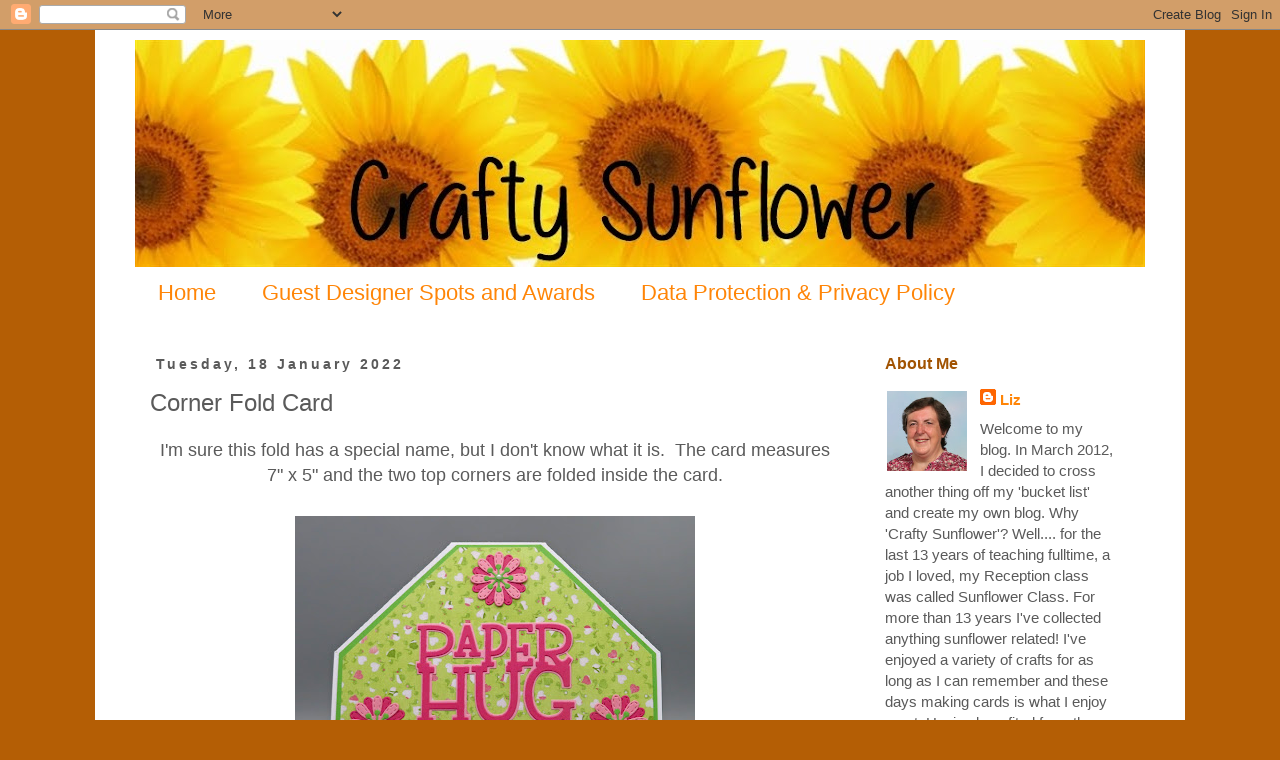

--- FILE ---
content_type: text/html; charset=UTF-8
request_url: https://crafty-lizc.blogspot.com/2022/01/corner-fold-card.html?showComment=1642543507324
body_size: 26235
content:
<!DOCTYPE html>
<html class='v2' dir='ltr' xmlns='http://www.w3.org/1999/xhtml' xmlns:b='http://www.google.com/2005/gml/b' xmlns:data='http://www.google.com/2005/gml/data' xmlns:expr='http://www.google.com/2005/gml/expr'>
<head>
<link href='https://www.blogger.com/static/v1/widgets/335934321-css_bundle_v2.css' rel='stylesheet' type='text/css'/>
<meta content='width=1100' name='viewport'/>
<meta content='text/html; charset=UTF-8' http-equiv='Content-Type'/>
<meta content='blogger' name='generator'/>
<link href='https://crafty-lizc.blogspot.com/favicon.ico' rel='icon' type='image/x-icon'/>
<link href='https://crafty-lizc.blogspot.com/2022/01/corner-fold-card.html' rel='canonical'/>
<link rel="alternate" type="application/atom+xml" title="Crafty Sunflower - Atom" href="https://crafty-lizc.blogspot.com/feeds/posts/default" />
<link rel="alternate" type="application/rss+xml" title="Crafty Sunflower - RSS" href="https://crafty-lizc.blogspot.com/feeds/posts/default?alt=rss" />
<link rel="service.post" type="application/atom+xml" title="Crafty Sunflower - Atom" href="https://www.blogger.com/feeds/4226115239943036945/posts/default" />

<link rel="alternate" type="application/atom+xml" title="Crafty Sunflower - Atom" href="https://crafty-lizc.blogspot.com/feeds/3876115986796249531/comments/default" />
<!--Can't find substitution for tag [blog.ieCssRetrofitLinks]-->
<link href='https://blogger.googleusercontent.com/img/a/AVvXsEhQ_QEpoLAYJGYN611mmqQOCsQrsuQpyYe5Vadwx6CLhDMH_bf0qCNS2Wc6-b0dIoDOIexkZ4vNpOKciTwVxR-bqj3BFTKsRU7jHLwqATbhcX6kouOVVU68YrpYaibVHKAMsDP3ovSgt0S38ki3QgWu7SdlNq1FwvsLqEIEM3luW3kB0XF9SFoZWlYbMw=w400-h284' rel='image_src'/>
<meta content='https://crafty-lizc.blogspot.com/2022/01/corner-fold-card.html' property='og:url'/>
<meta content='Corner Fold Card' property='og:title'/>
<meta content='I&#39;m sure this fold has a special name, but I don&#39;t know what it is.  The card measures 7&quot; x 5&quot; and the two top corners are folded inside the...' property='og:description'/>
<meta content='https://blogger.googleusercontent.com/img/a/AVvXsEhQ_QEpoLAYJGYN611mmqQOCsQrsuQpyYe5Vadwx6CLhDMH_bf0qCNS2Wc6-b0dIoDOIexkZ4vNpOKciTwVxR-bqj3BFTKsRU7jHLwqATbhcX6kouOVVU68YrpYaibVHKAMsDP3ovSgt0S38ki3QgWu7SdlNq1FwvsLqEIEM3luW3kB0XF9SFoZWlYbMw=w1200-h630-p-k-no-nu' property='og:image'/>
<title>Crafty Sunflower: Corner Fold Card</title>
<style id='page-skin-1' type='text/css'><!--
/*
-----------------------------------------------
Blogger Template Style
Name:     Simple
Designer: Josh Peterson
URL:      www.noaesthetic.com
----------------------------------------------- */
/* Variable definitions
====================
<Variable name="keycolor" description="Main Color" type="color" default="#66bbdd"/>
<Group description="Page Text" selector="body">
<Variable name="body.font" description="Font" type="font"
default="normal normal 12px Arial, Tahoma, Helvetica, FreeSans, sans-serif"/>
<Variable name="body.text.color" description="Text Color" type="color" default="#222222"/>
</Group>
<Group description="Backgrounds" selector=".body-fauxcolumns-outer">
<Variable name="body.background.color" description="Outer Background" type="color" default="#66bbdd"/>
<Variable name="content.background.color" description="Main Background" type="color" default="#ffffff"/>
<Variable name="header.background.color" description="Header Background" type="color" default="transparent"/>
</Group>
<Group description="Links" selector=".main-outer">
<Variable name="link.color" description="Link Color" type="color" default="#2288bb"/>
<Variable name="link.visited.color" description="Visited Color" type="color" default="#888888"/>
<Variable name="link.hover.color" description="Hover Color" type="color" default="#33aaff"/>
</Group>
<Group description="Blog Title" selector=".header h1">
<Variable name="header.font" description="Font" type="font"
default="normal normal 60px Arial, Tahoma, Helvetica, FreeSans, sans-serif"/>
<Variable name="header.text.color" description="Title Color" type="color" default="#3399bb" />
</Group>
<Group description="Blog Description" selector=".header .description">
<Variable name="description.text.color" description="Description Color" type="color"
default="#777777" />
</Group>
<Group description="Tabs Text" selector=".tabs-inner .widget li a">
<Variable name="tabs.font" description="Font" type="font"
default="normal normal 14px Arial, Tahoma, Helvetica, FreeSans, sans-serif"/>
<Variable name="tabs.text.color" description="Text Color" type="color" default="#999999"/>
<Variable name="tabs.selected.text.color" description="Selected Color" type="color" default="#000000"/>
</Group>
<Group description="Tabs Background" selector=".tabs-outer .PageList">
<Variable name="tabs.background.color" description="Background Color" type="color" default="#f5f5f5"/>
<Variable name="tabs.selected.background.color" description="Selected Color" type="color" default="#eeeeee"/>
</Group>
<Group description="Post Title" selector="h3.post-title, .comments h4">
<Variable name="post.title.font" description="Font" type="font"
default="normal normal 22px Arial, Tahoma, Helvetica, FreeSans, sans-serif"/>
</Group>
<Group description="Date Header" selector=".date-header">
<Variable name="date.header.color" description="Text Color" type="color"
default="#5a5a5a"/>
<Variable name="date.header.background.color" description="Background Color" type="color"
default="transparent"/>
<Variable name="date.header.font" description="Text Font" type="font"
default="normal bold 11px Arial, Tahoma, Helvetica, FreeSans, sans-serif"/>
<Variable name="date.header.padding" description="Date Header Padding" type="string" default="inherit"/>
<Variable name="date.header.letterspacing" description="Date Header Letter Spacing" type="string" default="inherit"/>
<Variable name="date.header.margin" description="Date Header Margin" type="string" default="inherit"/>
</Group>
<Group description="Post Footer" selector=".post-footer">
<Variable name="post.footer.text.color" description="Text Color" type="color" default="#666666"/>
<Variable name="post.footer.background.color" description="Background Color" type="color"
default="#f9f9f9"/>
<Variable name="post.footer.border.color" description="Shadow Color" type="color" default="#eeeeee"/>
</Group>
<Group description="Gadgets" selector="h2">
<Variable name="widget.title.font" description="Title Font" type="font"
default="normal bold 11px Arial, Tahoma, Helvetica, FreeSans, sans-serif"/>
<Variable name="widget.title.text.color" description="Title Color" type="color" default="#000000"/>
<Variable name="widget.alternate.text.color" description="Alternate Color" type="color" default="#999999"/>
</Group>
<Group description="Images" selector=".main-inner">
<Variable name="image.background.color" description="Background Color" type="color" default="#ffffff"/>
<Variable name="image.border.color" description="Border Color" type="color" default="#eeeeee"/>
<Variable name="image.text.color" description="Caption Text Color" type="color" default="#5a5a5a"/>
</Group>
<Group description="Accents" selector=".content-inner">
<Variable name="body.rule.color" description="Separator Line Color" type="color" default="#eeeeee"/>
<Variable name="tabs.border.color" description="Tabs Border Color" type="color" default="rgba(0, 0, 0, 0)"/>
</Group>
<Variable name="body.background" description="Body Background" type="background"
color="#b45e05" default="$(color) none repeat scroll top left"/>
<Variable name="body.background.override" description="Body Background Override" type="string" default=""/>
<Variable name="body.background.gradient.cap" description="Body Gradient Cap" type="url"
default="url(https://resources.blogblog.com/blogblog/data/1kt/simple/gradients_light.png)"/>
<Variable name="body.background.gradient.tile" description="Body Gradient Tile" type="url"
default="url(https://resources.blogblog.com/blogblog/data/1kt/simple/body_gradient_tile_light.png)"/>
<Variable name="content.background.color.selector" description="Content Background Color Selector" type="string" default=".content-inner"/>
<Variable name="content.padding" description="Content Padding" type="length" default="10px" min="0" max="100px"/>
<Variable name="content.padding.horizontal" description="Content Horizontal Padding" type="length" default="10px" min="0" max="100px"/>
<Variable name="content.shadow.spread" description="Content Shadow Spread" type="length" default="40px" min="0" max="100px"/>
<Variable name="content.shadow.spread.webkit" description="Content Shadow Spread (WebKit)" type="length" default="5px" min="0" max="100px"/>
<Variable name="content.shadow.spread.ie" description="Content Shadow Spread (IE)" type="length" default="10px" min="0" max="100px"/>
<Variable name="main.border.width" description="Main Border Width" type="length" default="0" min="0" max="10px"/>
<Variable name="header.background.gradient" description="Header Gradient" type="url" default="none"/>
<Variable name="header.shadow.offset.left" description="Header Shadow Offset Left" type="length" default="-1px" min="-50px" max="50px"/>
<Variable name="header.shadow.offset.top" description="Header Shadow Offset Top" type="length" default="-1px" min="-50px" max="50px"/>
<Variable name="header.shadow.spread" description="Header Shadow Spread" type="length" default="1px" min="0" max="100px"/>
<Variable name="header.padding" description="Header Padding" type="length" default="30px" min="0" max="100px"/>
<Variable name="header.border.size" description="Header Border Size" type="length" default="1px" min="0" max="10px"/>
<Variable name="header.bottom.border.size" description="Header Bottom Border Size" type="length" default="1px" min="0" max="10px"/>
<Variable name="header.border.horizontalsize" description="Header Horizontal Border Size" type="length" default="0" min="0" max="10px"/>
<Variable name="description.text.size" description="Description Text Size" type="string" default="140%"/>
<Variable name="tabs.margin.top" description="Tabs Margin Top" type="length" default="0" min="0" max="100px"/>
<Variable name="tabs.margin.side" description="Tabs Side Margin" type="length" default="30px" min="0" max="100px"/>
<Variable name="tabs.background.gradient" description="Tabs Background Gradient" type="url"
default="url(https://resources.blogblog.com/blogblog/data/1kt/simple/gradients_light.png)"/>
<Variable name="tabs.border.width" description="Tabs Border Width" type="length" default="1px" min="0" max="10px"/>
<Variable name="tabs.bevel.border.width" description="Tabs Bevel Border Width" type="length" default="1px" min="0" max="10px"/>
<Variable name="post.margin.bottom" description="Post Bottom Margin" type="length" default="25px" min="0" max="100px"/>
<Variable name="image.border.small.size" description="Image Border Small Size" type="length" default="2px" min="0" max="10px"/>
<Variable name="image.border.large.size" description="Image Border Large Size" type="length" default="5px" min="0" max="10px"/>
<Variable name="page.width.selector" description="Page Width Selector" type="string" default=".region-inner"/>
<Variable name="page.width" description="Page Width" type="string" default="auto"/>
<Variable name="main.section.margin" description="Main Section Margin" type="length" default="15px" min="0" max="100px"/>
<Variable name="main.padding" description="Main Padding" type="length" default="15px" min="0" max="100px"/>
<Variable name="main.padding.top" description="Main Padding Top" type="length" default="30px" min="0" max="100px"/>
<Variable name="main.padding.bottom" description="Main Padding Bottom" type="length" default="30px" min="0" max="100px"/>
<Variable name="paging.background"
color="#ffffff"
description="Background of blog paging area" type="background"
default="transparent none no-repeat scroll top center"/>
<Variable name="footer.bevel" description="Bevel border length of footer" type="length" default="0" min="0" max="10px"/>
<Variable name="mobile.background.overlay" description="Mobile Background Overlay" type="string"
default="transparent none repeat scroll top left"/>
<Variable name="mobile.background.size" description="Mobile Background Size" type="string" default="auto"/>
<Variable name="mobile.button.color" description="Mobile Button Color" type="color" default="#ffffff" />
<Variable name="startSide" description="Side where text starts in blog language" type="automatic" default="left"/>
<Variable name="endSide" description="Side where text ends in blog language" type="automatic" default="right"/>
*/
/* Content
----------------------------------------------- */
body {
font: normal normal 15px Verdana, Geneva, sans-serif;
color: #5a5a5a;
background: #b45e05 none repeat scroll top left;
padding: 0 0 0 0;
}
html body .region-inner {
min-width: 0;
max-width: 100%;
width: auto;
}
h2 {
font-size: 22px;
}
a:link {
text-decoration:none;
color: #ff8507;
}
a:visited {
text-decoration:none;
color: #80c562;
}
a:hover {
text-decoration:underline;
color: #a15302;
}
.body-fauxcolumn-outer .fauxcolumn-inner {
background: transparent none repeat scroll top left;
_background-image: none;
}
.body-fauxcolumn-outer .cap-top {
position: absolute;
z-index: 1;
height: 400px;
width: 100%;
}
.body-fauxcolumn-outer .cap-top .cap-left {
width: 100%;
background: transparent none repeat-x scroll top left;
_background-image: none;
}
.content-outer {
-moz-box-shadow: 0 0 0 rgba(0, 0, 0, .15);
-webkit-box-shadow: 0 0 0 rgba(0, 0, 0, .15);
-goog-ms-box-shadow: 0 0 0 #333333;
box-shadow: 0 0 0 rgba(0, 0, 0, .15);
margin-bottom: 1px;
}
.content-inner {
padding: 10px 40px;
}
.content-inner {
background-color: #ffffff;
}
/* Header
----------------------------------------------- */
.header-outer {
background: #ffffff none repeat-x scroll 0 -400px;
_background-image: none;
}
.Header h1 {
font: normal normal 40px 'Trebuchet MS',Trebuchet,Verdana,sans-serif;
color: #000000;
text-shadow: 0 0 0 rgba(0, 0, 0, .2);
}
.Header h1 a {
color: #000000;
}
.Header .description {
font-size: 18px;
color: #000000;
}
.header-inner .Header .titlewrapper {
padding: 22px 0;
}
.header-inner .Header .descriptionwrapper {
padding: 0 0;
}
/* Tabs
----------------------------------------------- */
.tabs-inner .section:first-child {
border-top: 0 solid rgba(0, 0, 0, 0);
}
.tabs-inner .section:first-child ul {
margin-top: -1px;
border-top: 1px solid rgba(0, 0, 0, 0);
border-left: 1px solid rgba(0, 0, 0, 0);
border-right: 1px solid rgba(0, 0, 0, 0);
}
.tabs-inner .widget ul {
background: transparent none repeat-x scroll 0 -800px;
_background-image: none;
border-bottom: 1px solid rgba(0, 0, 0, 0);
margin-top: 0;
margin-left: -30px;
margin-right: -30px;
}
.tabs-inner .widget li a {
display: inline-block;
padding: .6em 1em;
font: normal normal 22px Arial, Tahoma, Helvetica, FreeSans, sans-serif;
color: #ff8507;
border-left: 1px solid #ffffff;
border-right: 1px solid rgba(0, 0, 0, 0);
}
.tabs-inner .widget li:first-child a {
border-left: none;
}
.tabs-inner .widget li.selected a, .tabs-inner .widget li a:hover {
color: #80c562;
background-color: rgba(0, 0, 0, 0);
text-decoration: none;
}
/* Columns
----------------------------------------------- */
.main-outer {
border-top: 0 solid rgba(0, 0, 0, 0);
}
.fauxcolumn-left-outer .fauxcolumn-inner {
border-right: 1px solid rgba(0, 0, 0, 0);
}
.fauxcolumn-right-outer .fauxcolumn-inner {
border-left: 1px solid rgba(0, 0, 0, 0);
}
/* Headings
----------------------------------------------- */
div.widget > h2,
div.widget h2.title {
margin: 0 0 1em 0;
font: normal bold 16px Verdana, Geneva, sans-serif;
color: #a15302;
}
/* Widgets
----------------------------------------------- */
.widget .zippy {
color: #a15302;
text-shadow: 2px 2px 1px rgba(0, 0, 0, .1);
}
.widget .popular-posts ul {
list-style: none;
}
/* Posts
----------------------------------------------- */
h2.date-header {
font: normal bold 14px Verdana, Geneva, sans-serif;
}
.date-header span {
background-color: rgba(0, 0, 0, 0);
color: #5a5a5a;
padding: 0.4em;
letter-spacing: 3px;
margin: inherit;
}
.main-inner {
padding-top: 35px;
padding-bottom: 65px;
}
.main-inner .column-center-inner {
padding: 0 0;
}
.main-inner .column-center-inner .section {
margin: 0 1em;
}
.post {
margin: 0 0 45px 0;
}
h3.post-title, .comments h4 {
font: normal normal 24px Verdana, Geneva, sans-serif;
margin: .75em 0 0;
}
.post-body {
font-size: 110%;
line-height: 1.4;
position: relative;
}
.post-body img, .post-body .tr-caption-container, .Profile img, .Image img,
.BlogList .item-thumbnail img {
padding: 2px;
background: rgba(0, 0, 0, 0);
border: 1px solid rgba(0, 0, 0, 0);
-moz-box-shadow: 1px 1px 5px rgba(0, 0, 0, .1);
-webkit-box-shadow: 1px 1px 5px rgba(0, 0, 0, .1);
box-shadow: 1px 1px 5px rgba(0, 0, 0, .1);
}
.post-body img, .post-body .tr-caption-container {
padding: 5px;
}
.post-body .tr-caption-container {
color: rgba(0, 0, 0, 0);
}
.post-body .tr-caption-container img {
padding: 0;
background: transparent;
border: none;
-moz-box-shadow: 0 0 0 rgba(0, 0, 0, .1);
-webkit-box-shadow: 0 0 0 rgba(0, 0, 0, .1);
box-shadow: 0 0 0 rgba(0, 0, 0, .1);
}
.post-header {
margin: 0 0 1.5em;
line-height: 1.6;
font-size: 90%;
}
.post-footer {
margin: 20px -2px 0;
padding: 5px 10px;
color: #5a5a5a;
background-color: rgba(0, 0, 0, 0);
border-bottom: 1px solid rgba(0, 0, 0, 0);
line-height: 1.6;
font-size: 90%;
}
#comments .comment-author {
padding-top: 1.5em;
border-top: 1px solid rgba(0, 0, 0, 0);
background-position: 0 1.5em;
}
#comments .comment-author:first-child {
padding-top: 0;
border-top: none;
}
.avatar-image-container {
margin: .2em 0 0;
}
#comments .avatar-image-container img {
border: 1px solid rgba(0, 0, 0, 0);
}
/* Comments
----------------------------------------------- */
.comments .comments-content .icon.blog-author {
background-repeat: no-repeat;
background-image: url([data-uri]);
}
.comments .comments-content .loadmore a {
border-top: 1px solid #a15302;
border-bottom: 1px solid #a15302;
}
.comments .comment-thread.inline-thread {
background-color: rgba(0, 0, 0, 0);
}
.comments .continue {
border-top: 2px solid #a15302;
}
/* Accents
---------------------------------------------- */
.section-columns td.columns-cell {
border-left: 1px solid rgba(0, 0, 0, 0);
}
.blog-pager {
background: transparent url(https://resources.blogblog.com/blogblog/data/1kt/simple/paging_dot.png) repeat-x scroll top center;
}
.blog-pager-older-link, .home-link,
.blog-pager-newer-link {
background-color: #ffffff;
padding: 5px;
}
.footer-outer {
border-top: 1px dashed #bbbbbb;
}
/* Mobile
----------------------------------------------- */
body.mobile  {
background-size: auto;
}
.mobile .body-fauxcolumn-outer {
background: transparent none repeat scroll top left;
}
.mobile .body-fauxcolumn-outer .cap-top {
background-size: 100% auto;
}
.mobile .content-outer {
-webkit-box-shadow: 0 0 3px rgba(0, 0, 0, .15);
box-shadow: 0 0 3px rgba(0, 0, 0, .15);
}
.mobile .tabs-inner .widget ul {
margin-left: 0;
margin-right: 0;
}
.mobile .post {
margin: 0;
}
.mobile .main-inner .column-center-inner .section {
margin: 0;
}
.mobile .date-header span {
padding: 0.1em 10px;
margin: 0 -10px;
}
.mobile h3.post-title {
margin: 0;
}
.mobile .blog-pager {
background: transparent none no-repeat scroll top center;
}
.mobile .footer-outer {
border-top: none;
}
.mobile .main-inner, .mobile .footer-inner {
background-color: #ffffff;
}
.mobile-index-contents {
color: #5a5a5a;
}
.mobile-link-button {
background-color: #ff8507;
}
.mobile-link-button a:link, .mobile-link-button a:visited {
color: #ffffff;
}
.mobile .tabs-inner .section:first-child {
border-top: none;
}
.mobile .tabs-inner .PageList .widget-content {
background-color: rgba(0, 0, 0, 0);
color: #80c562;
border-top: 1px solid rgba(0, 0, 0, 0);
border-bottom: 1px solid rgba(0, 0, 0, 0);
}
.mobile .tabs-inner .PageList .widget-content .pagelist-arrow {
border-left: 1px solid rgba(0, 0, 0, 0);
}
.post-body img, .post-body .tr-caption-container, .ss, .Profile img, .Image img,
.BlogList .item-thumbnail img {
padding: none !important;
border: none !important;
background: none !important;
-moz-box-shadow: 0px 0px 0px transparent !important;
-webkit-box-shadow: 0px 0px 0px transparent !important;
box-shadow: 0px 0px 0px transparent !important;.post-body img, .post-body .tr-caption-container, .ss, .Profile img, .Image img,
.BlogList .item-thumbnail img {
padding: none !important;
border: none !important;
background: none !important;
-moz-box-shadow: 0px 0px 0px transparent !important;
-webkit-box-shadow: 0px 0px 0px transparent !important;
box-shadow: 0px 0px 0px transparent !important;
--></style>
<style id='template-skin-1' type='text/css'><!--
body {
min-width: 1090px;
}
.content-outer, .content-fauxcolumn-outer, .region-inner {
min-width: 1090px;
max-width: 1090px;
_width: 1090px;
}
.main-inner .columns {
padding-left: 0;
padding-right: 290px;
}
.main-inner .fauxcolumn-center-outer {
left: 0;
right: 290px;
/* IE6 does not respect left and right together */
_width: expression(this.parentNode.offsetWidth -
parseInt("0") -
parseInt("290px") + 'px');
}
.main-inner .fauxcolumn-left-outer {
width: 0;
}
.main-inner .fauxcolumn-right-outer {
width: 290px;
}
.main-inner .column-left-outer {
width: 0;
right: 100%;
margin-left: -0;
}
.main-inner .column-right-outer {
width: 290px;
margin-right: -290px;
}
#layout {
min-width: 0;
}
#layout .content-outer {
min-width: 0;
width: 800px;
}
#layout .region-inner {
min-width: 0;
width: auto;
}
body#layout div.add_widget {
padding: 8px;
}
body#layout div.add_widget a {
margin-left: 32px;
}
--></style>
<link href='https://www.blogger.com/dyn-css/authorization.css?targetBlogID=4226115239943036945&amp;zx=7af4bc45-977e-4048-88fd-8f6486c10626' media='none' onload='if(media!=&#39;all&#39;)media=&#39;all&#39;' rel='stylesheet'/><noscript><link href='https://www.blogger.com/dyn-css/authorization.css?targetBlogID=4226115239943036945&amp;zx=7af4bc45-977e-4048-88fd-8f6486c10626' rel='stylesheet'/></noscript>
<meta name='google-adsense-platform-account' content='ca-host-pub-1556223355139109'/>
<meta name='google-adsense-platform-domain' content='blogspot.com'/>

</head>
<body class='loading'>
<div class='navbar section' id='navbar' name='Navbar'><div class='widget Navbar' data-version='1' id='Navbar1'><script type="text/javascript">
    function setAttributeOnload(object, attribute, val) {
      if(window.addEventListener) {
        window.addEventListener('load',
          function(){ object[attribute] = val; }, false);
      } else {
        window.attachEvent('onload', function(){ object[attribute] = val; });
      }
    }
  </script>
<div id="navbar-iframe-container"></div>
<script type="text/javascript" src="https://apis.google.com/js/platform.js"></script>
<script type="text/javascript">
      gapi.load("gapi.iframes:gapi.iframes.style.bubble", function() {
        if (gapi.iframes && gapi.iframes.getContext) {
          gapi.iframes.getContext().openChild({
              url: 'https://www.blogger.com/navbar/4226115239943036945?po\x3d3876115986796249531\x26origin\x3dhttps://crafty-lizc.blogspot.com',
              where: document.getElementById("navbar-iframe-container"),
              id: "navbar-iframe"
          });
        }
      });
    </script><script type="text/javascript">
(function() {
var script = document.createElement('script');
script.type = 'text/javascript';
script.src = '//pagead2.googlesyndication.com/pagead/js/google_top_exp.js';
var head = document.getElementsByTagName('head')[0];
if (head) {
head.appendChild(script);
}})();
</script>
</div></div>
<div class='body-fauxcolumns'>
<div class='fauxcolumn-outer body-fauxcolumn-outer'>
<div class='cap-top'>
<div class='cap-left'></div>
<div class='cap-right'></div>
</div>
<div class='fauxborder-left'>
<div class='fauxborder-right'></div>
<div class='fauxcolumn-inner'>
</div>
</div>
<div class='cap-bottom'>
<div class='cap-left'></div>
<div class='cap-right'></div>
</div>
</div>
</div>
<div class='content'>
<div class='content-fauxcolumns'>
<div class='fauxcolumn-outer content-fauxcolumn-outer'>
<div class='cap-top'>
<div class='cap-left'></div>
<div class='cap-right'></div>
</div>
<div class='fauxborder-left'>
<div class='fauxborder-right'></div>
<div class='fauxcolumn-inner'>
</div>
</div>
<div class='cap-bottom'>
<div class='cap-left'></div>
<div class='cap-right'></div>
</div>
</div>
</div>
<div class='content-outer'>
<div class='content-cap-top cap-top'>
<div class='cap-left'></div>
<div class='cap-right'></div>
</div>
<div class='fauxborder-left content-fauxborder-left'>
<div class='fauxborder-right content-fauxborder-right'></div>
<div class='content-inner'>
<header>
<div class='header-outer'>
<div class='header-cap-top cap-top'>
<div class='cap-left'></div>
<div class='cap-right'></div>
</div>
<div class='fauxborder-left header-fauxborder-left'>
<div class='fauxborder-right header-fauxborder-right'></div>
<div class='region-inner header-inner'>
<div class='header section' id='header' name='Header'><div class='widget Header' data-version='1' id='Header1'>
<div id='header-inner'>
<a href='https://crafty-lizc.blogspot.com/' style='display: block'>
<img alt='Crafty Sunflower' height='227px; ' id='Header1_headerimg' src='https://blogger.googleusercontent.com/img/b/R29vZ2xl/AVvXsEi7bEsY7-Lx7-87qg5D8yQQc6g57N54jOhshm2DDD1p5i-oO5t6exkbhyGHzChDjnK-645Uup44ky0Osrryzuc90IIiNLjwjJ44Sy2W2tK4kzKOY3qxcExhvgXdY1rajbvwbNmAuNPM-OY/s1010/liz_header_black.jpg' style='display: block' width='1010px; '/>
</a>
</div>
</div></div>
</div>
</div>
<div class='header-cap-bottom cap-bottom'>
<div class='cap-left'></div>
<div class='cap-right'></div>
</div>
</div>
</header>
<div class='tabs-outer'>
<div class='tabs-cap-top cap-top'>
<div class='cap-left'></div>
<div class='cap-right'></div>
</div>
<div class='fauxborder-left tabs-fauxborder-left'>
<div class='fauxborder-right tabs-fauxborder-right'></div>
<div class='region-inner tabs-inner'>
<div class='tabs section' id='crosscol' name='Cross-column'><div class='widget PageList' data-version='1' id='PageList1'>
<h2>Pages</h2>
<div class='widget-content'>
<ul>
<li>
<a href='https://crafty-lizc.blogspot.com/'>Home</a>
</li>
<li>
<a href='https://crafty-lizc.blogspot.com/p/blog-page.html'>Guest Designer Spots and Awards</a>
</li>
<li>
<a href='https://crafty-lizc.blogspot.com/p/privacy-policy.html'>Data Protection &amp; Privacy Policy</a>
</li>
</ul>
<div class='clear'></div>
</div>
</div></div>
<div class='tabs no-items section' id='crosscol-overflow' name='Cross-Column 2'></div>
</div>
</div>
<div class='tabs-cap-bottom cap-bottom'>
<div class='cap-left'></div>
<div class='cap-right'></div>
</div>
</div>
<div class='main-outer'>
<div class='main-cap-top cap-top'>
<div class='cap-left'></div>
<div class='cap-right'></div>
</div>
<div class='fauxborder-left main-fauxborder-left'>
<div class='fauxborder-right main-fauxborder-right'></div>
<div class='region-inner main-inner'>
<div class='columns fauxcolumns'>
<div class='fauxcolumn-outer fauxcolumn-center-outer'>
<div class='cap-top'>
<div class='cap-left'></div>
<div class='cap-right'></div>
</div>
<div class='fauxborder-left'>
<div class='fauxborder-right'></div>
<div class='fauxcolumn-inner'>
</div>
</div>
<div class='cap-bottom'>
<div class='cap-left'></div>
<div class='cap-right'></div>
</div>
</div>
<div class='fauxcolumn-outer fauxcolumn-left-outer'>
<div class='cap-top'>
<div class='cap-left'></div>
<div class='cap-right'></div>
</div>
<div class='fauxborder-left'>
<div class='fauxborder-right'></div>
<div class='fauxcolumn-inner'>
</div>
</div>
<div class='cap-bottom'>
<div class='cap-left'></div>
<div class='cap-right'></div>
</div>
</div>
<div class='fauxcolumn-outer fauxcolumn-right-outer'>
<div class='cap-top'>
<div class='cap-left'></div>
<div class='cap-right'></div>
</div>
<div class='fauxborder-left'>
<div class='fauxborder-right'></div>
<div class='fauxcolumn-inner'>
</div>
</div>
<div class='cap-bottom'>
<div class='cap-left'></div>
<div class='cap-right'></div>
</div>
</div>
<!-- corrects IE6 width calculation -->
<div class='columns-inner'>
<div class='column-center-outer'>
<div class='column-center-inner'>
<div class='main section' id='main' name='Main'><div class='widget Blog' data-version='1' id='Blog1'>
<div class='blog-posts hfeed'>

          <div class="date-outer">
        
<h2 class='date-header'><span>Tuesday, 18 January 2022</span></h2>

          <div class="date-posts">
        
<div class='post-outer'>
<div class='post hentry uncustomized-post-template' itemprop='blogPost' itemscope='itemscope' itemtype='http://schema.org/BlogPosting'>
<meta content='https://blogger.googleusercontent.com/img/a/AVvXsEhQ_QEpoLAYJGYN611mmqQOCsQrsuQpyYe5Vadwx6CLhDMH_bf0qCNS2Wc6-b0dIoDOIexkZ4vNpOKciTwVxR-bqj3BFTKsRU7jHLwqATbhcX6kouOVVU68YrpYaibVHKAMsDP3ovSgt0S38ki3QgWu7SdlNq1FwvsLqEIEM3luW3kB0XF9SFoZWlYbMw=w400-h284' itemprop='image_url'/>
<meta content='4226115239943036945' itemprop='blogId'/>
<meta content='3876115986796249531' itemprop='postId'/>
<a name='3876115986796249531'></a>
<h3 class='post-title entry-title' itemprop='name'>
Corner Fold Card
</h3>
<div class='post-header'>
<div class='post-header-line-1'></div>
</div>
<div class='post-body entry-content' id='post-body-3876115986796249531' itemprop='description articleBody'>
<div style="text-align: center;"><span style="font-family: arial; font-size: large;">I'm sure this fold has a special name, but I don't know what it is.&nbsp; The card measures 7" x 5" and the two top corners are folded inside the card.</span></div><div style="text-align: center;"><br /></div><div style="text-align: center;"><a href="https://blogger.googleusercontent.com/img/a/AVvXsEhQ_QEpoLAYJGYN611mmqQOCsQrsuQpyYe5Vadwx6CLhDMH_bf0qCNS2Wc6-b0dIoDOIexkZ4vNpOKciTwVxR-bqj3BFTKsRU7jHLwqATbhcX6kouOVVU68YrpYaibVHKAMsDP3ovSgt0S38ki3QgWu7SdlNq1FwvsLqEIEM3luW3kB0XF9SFoZWlYbMw=s3539" style="margin-left: 1em; margin-right: 1em;"><img border="0" data-original-height="2512" data-original-width="3539" height="284" src="https://blogger.googleusercontent.com/img/a/AVvXsEhQ_QEpoLAYJGYN611mmqQOCsQrsuQpyYe5Vadwx6CLhDMH_bf0qCNS2Wc6-b0dIoDOIexkZ4vNpOKciTwVxR-bqj3BFTKsRU7jHLwqATbhcX6kouOVVU68YrpYaibVHKAMsDP3ovSgt0S38ki3QgWu7SdlNq1FwvsLqEIEM3luW3kB0XF9SFoZWlYbMw=w400-h284" width="400" /></a></div><div style="text-align: center;"><span style="font-family: arial; font-size: large;">I used&nbsp;LOTV &#8216;Perfect Pair' patterned paper&nbsp; The sentiment is a set of Stamp Market 'Paper Hug' dies.&nbsp; The flowers were made with dies from Lisa Horton's first box kit, with tiny white pearls in the centres.</span></div><div style="text-align: center;"><br /></div><div class="separator" style="clear: both; text-align: center;"><a href="https://blogger.googleusercontent.com/img/a/AVvXsEjvJogYPGfXI9Yn7Xp2XRjmKjQ8Qy_ilXa3BgAlg2kjdN_27GfEc1XeR2TRi8Cj3pnqgmVx5j-7CGrdDwVzWvgKAApQetBM12uNBFxf4uP5eEzc9fWTwi2wKzbWlXpDb8vFwUqcnTrV_Qjkqj0RQ9C7tEmN0G7QZo13eNZyffkRKSvVCn4kjpbDGnLeXA=s3684" style="margin-left: 1em; margin-right: 1em;"><img border="0" data-original-height="3060" data-original-width="3684" height="333" src="https://blogger.googleusercontent.com/img/a/AVvXsEjvJogYPGfXI9Yn7Xp2XRjmKjQ8Qy_ilXa3BgAlg2kjdN_27GfEc1XeR2TRi8Cj3pnqgmVx5j-7CGrdDwVzWvgKAApQetBM12uNBFxf4uP5eEzc9fWTwi2wKzbWlXpDb8vFwUqcnTrV_Qjkqj0RQ9C7tEmN0G7QZo13eNZyffkRKSvVCn4kjpbDGnLeXA=w400-h333" width="400" /></a></div><div class="separator" style="clear: both; text-align: center;"><span style="font-family: arial; font-size: large;">When the card is opened, it reveals the folded in corners with layered hearts attached.&nbsp; I added a layered circle in the centre for the message.</span></div><br /><div style="text-align: center;"><span style="font-family: arial; font-size: large;">I am joining in the following challenges:</span></div><div style="text-align: center;"><span style="font-family: arial; font-size: large;"><a href="http://allsortschallenge.blogspot.com/2022/01/week-659-add-heart.html" target="_blank">Allsorts Challenge Week 659 ~ Add a Heart</a></span></div><div style="text-align: center;"><span style="font-family: arial; font-size: large;"><a href="http://movingalongwiththetimes.blogspot.com/2022/01/challenge-138-for-january.html" target="_blank">Moving Along With The Times January Challenge ~ Lady /Girl</a></span></div><div style="text-align: center;"><span style="font-family: arial; font-size: large;"><a href="https://ikesworldchallengeblog.blogspot.com/2022/01/ikesworld-challenges-152-anything.html" target="_blank">Ike's World&nbsp;Challenge #152 Anything Goes + option of Add a Sentiment</a></span></div>
<div><br /></div><div><br /></div><br />
<div class="separator" style="clear: both; text-align: center;">
<a href="https://blogger.googleusercontent.com/img/b/R29vZ2xl/AVvXsEiA9yIXi6VhkshTG2VeQgCjx8ciVGMSCx1KVla-RTFK-fgJDmXLpY52e0nb-4roL_OAaX9kq6OViOJyuZyBOLrYO5JSEbZdUjfHwZ9LIyI-MBa__Pb39mA8wx_u2Coz78TyJK_bSyah3dk/s1600/liz_sig_green.png" style="clear: left; float: left; margin-bottom: 1em; margin-right: 1em;"><img border="0" data-original-height="89" data-original-width="124" src="https://blogger.googleusercontent.com/img/b/R29vZ2xl/AVvXsEiA9yIXi6VhkshTG2VeQgCjx8ciVGMSCx1KVla-RTFK-fgJDmXLpY52e0nb-4roL_OAaX9kq6OViOJyuZyBOLrYO5JSEbZdUjfHwZ9LIyI-MBa__Pb39mA8wx_u2Coz78TyJK_bSyah3dk/s1600/liz_sig_green.png" /></a></div>
<br /><br />
<div style='clear: both;'></div>
</div>
<div class='post-footer'>
<div class='post-footer-line post-footer-line-1'>
<span class='post-author vcard'>
Posted by
<span class='fn' itemprop='author' itemscope='itemscope' itemtype='http://schema.org/Person'>
<meta content='https://www.blogger.com/profile/10283305396634618796' itemprop='url'/>
<a class='g-profile' href='https://www.blogger.com/profile/10283305396634618796' rel='author' title='author profile'>
<span itemprop='name'>Liz</span>
</a>
</span>
</span>
<span class='post-timestamp'>
at
<meta content='https://crafty-lizc.blogspot.com/2022/01/corner-fold-card.html' itemprop='url'/>
<a class='timestamp-link' href='https://crafty-lizc.blogspot.com/2022/01/corner-fold-card.html' rel='bookmark' title='permanent link'><abbr class='published' itemprop='datePublished' title='2022-01-18T17:09:00Z'>5:09 pm</abbr></a>
</span>
<span class='post-comment-link'>
</span>
<span class='post-icons'>
<span class='item-control blog-admin pid-2023402377'>
<a href='https://www.blogger.com/post-edit.g?blogID=4226115239943036945&postID=3876115986796249531&from=pencil' title='Edit Post'>
<img alt='' class='icon-action' height='18' src='https://resources.blogblog.com/img/icon18_edit_allbkg.gif' width='18'/>
</a>
</span>
</span>
<div class='post-share-buttons goog-inline-block'>
<a class='goog-inline-block share-button sb-email' href='https://www.blogger.com/share-post.g?blogID=4226115239943036945&postID=3876115986796249531&target=email' target='_blank' title='Email This'><span class='share-button-link-text'>Email This</span></a><a class='goog-inline-block share-button sb-blog' href='https://www.blogger.com/share-post.g?blogID=4226115239943036945&postID=3876115986796249531&target=blog' onclick='window.open(this.href, "_blank", "height=270,width=475"); return false;' target='_blank' title='BlogThis!'><span class='share-button-link-text'>BlogThis!</span></a><a class='goog-inline-block share-button sb-twitter' href='https://www.blogger.com/share-post.g?blogID=4226115239943036945&postID=3876115986796249531&target=twitter' target='_blank' title='Share to X'><span class='share-button-link-text'>Share to X</span></a><a class='goog-inline-block share-button sb-facebook' href='https://www.blogger.com/share-post.g?blogID=4226115239943036945&postID=3876115986796249531&target=facebook' onclick='window.open(this.href, "_blank", "height=430,width=640"); return false;' target='_blank' title='Share to Facebook'><span class='share-button-link-text'>Share to Facebook</span></a><a class='goog-inline-block share-button sb-pinterest' href='https://www.blogger.com/share-post.g?blogID=4226115239943036945&postID=3876115986796249531&target=pinterest' target='_blank' title='Share to Pinterest'><span class='share-button-link-text'>Share to Pinterest</span></a>
</div>
</div>
<div class='post-footer-line post-footer-line-2'>
<span class='post-labels'>
</span>
</div>
<div class='post-footer-line post-footer-line-3'>
<span class='post-location'>
</span>
</div>
</div>
</div>
<div class='comments' id='comments'>
<a name='comments'></a>
<h4>26 comments:</h4>
<div class='comments-content'>
<script async='async' src='' type='text/javascript'></script>
<script type='text/javascript'>
    (function() {
      var items = null;
      var msgs = null;
      var config = {};

// <![CDATA[
      var cursor = null;
      if (items && items.length > 0) {
        cursor = parseInt(items[items.length - 1].timestamp) + 1;
      }

      var bodyFromEntry = function(entry) {
        var text = (entry &&
                    ((entry.content && entry.content.$t) ||
                     (entry.summary && entry.summary.$t))) ||
            '';
        if (entry && entry.gd$extendedProperty) {
          for (var k in entry.gd$extendedProperty) {
            if (entry.gd$extendedProperty[k].name == 'blogger.contentRemoved') {
              return '<span class="deleted-comment">' + text + '</span>';
            }
          }
        }
        return text;
      }

      var parse = function(data) {
        cursor = null;
        var comments = [];
        if (data && data.feed && data.feed.entry) {
          for (var i = 0, entry; entry = data.feed.entry[i]; i++) {
            var comment = {};
            // comment ID, parsed out of the original id format
            var id = /blog-(\d+).post-(\d+)/.exec(entry.id.$t);
            comment.id = id ? id[2] : null;
            comment.body = bodyFromEntry(entry);
            comment.timestamp = Date.parse(entry.published.$t) + '';
            if (entry.author && entry.author.constructor === Array) {
              var auth = entry.author[0];
              if (auth) {
                comment.author = {
                  name: (auth.name ? auth.name.$t : undefined),
                  profileUrl: (auth.uri ? auth.uri.$t : undefined),
                  avatarUrl: (auth.gd$image ? auth.gd$image.src : undefined)
                };
              }
            }
            if (entry.link) {
              if (entry.link[2]) {
                comment.link = comment.permalink = entry.link[2].href;
              }
              if (entry.link[3]) {
                var pid = /.*comments\/default\/(\d+)\?.*/.exec(entry.link[3].href);
                if (pid && pid[1]) {
                  comment.parentId = pid[1];
                }
              }
            }
            comment.deleteclass = 'item-control blog-admin';
            if (entry.gd$extendedProperty) {
              for (var k in entry.gd$extendedProperty) {
                if (entry.gd$extendedProperty[k].name == 'blogger.itemClass') {
                  comment.deleteclass += ' ' + entry.gd$extendedProperty[k].value;
                } else if (entry.gd$extendedProperty[k].name == 'blogger.displayTime') {
                  comment.displayTime = entry.gd$extendedProperty[k].value;
                }
              }
            }
            comments.push(comment);
          }
        }
        return comments;
      };

      var paginator = function(callback) {
        if (hasMore()) {
          var url = config.feed + '?alt=json&v=2&orderby=published&reverse=false&max-results=50';
          if (cursor) {
            url += '&published-min=' + new Date(cursor).toISOString();
          }
          window.bloggercomments = function(data) {
            var parsed = parse(data);
            cursor = parsed.length < 50 ? null
                : parseInt(parsed[parsed.length - 1].timestamp) + 1
            callback(parsed);
            window.bloggercomments = null;
          }
          url += '&callback=bloggercomments';
          var script = document.createElement('script');
          script.type = 'text/javascript';
          script.src = url;
          document.getElementsByTagName('head')[0].appendChild(script);
        }
      };
      var hasMore = function() {
        return !!cursor;
      };
      var getMeta = function(key, comment) {
        if ('iswriter' == key) {
          var matches = !!comment.author
              && comment.author.name == config.authorName
              && comment.author.profileUrl == config.authorUrl;
          return matches ? 'true' : '';
        } else if ('deletelink' == key) {
          return config.baseUri + '/comment/delete/'
               + config.blogId + '/' + comment.id;
        } else if ('deleteclass' == key) {
          return comment.deleteclass;
        }
        return '';
      };

      var replybox = null;
      var replyUrlParts = null;
      var replyParent = undefined;

      var onReply = function(commentId, domId) {
        if (replybox == null) {
          // lazily cache replybox, and adjust to suit this style:
          replybox = document.getElementById('comment-editor');
          if (replybox != null) {
            replybox.height = '250px';
            replybox.style.display = 'block';
            replyUrlParts = replybox.src.split('#');
          }
        }
        if (replybox && (commentId !== replyParent)) {
          replybox.src = '';
          document.getElementById(domId).insertBefore(replybox, null);
          replybox.src = replyUrlParts[0]
              + (commentId ? '&parentID=' + commentId : '')
              + '#' + replyUrlParts[1];
          replyParent = commentId;
        }
      };

      var hash = (window.location.hash || '#').substring(1);
      var startThread, targetComment;
      if (/^comment-form_/.test(hash)) {
        startThread = hash.substring('comment-form_'.length);
      } else if (/^c[0-9]+$/.test(hash)) {
        targetComment = hash.substring(1);
      }

      // Configure commenting API:
      var configJso = {
        'maxDepth': config.maxThreadDepth
      };
      var provider = {
        'id': config.postId,
        'data': items,
        'loadNext': paginator,
        'hasMore': hasMore,
        'getMeta': getMeta,
        'onReply': onReply,
        'rendered': true,
        'initComment': targetComment,
        'initReplyThread': startThread,
        'config': configJso,
        'messages': msgs
      };

      var render = function() {
        if (window.goog && window.goog.comments) {
          var holder = document.getElementById('comment-holder');
          window.goog.comments.render(holder, provider);
        }
      };

      // render now, or queue to render when library loads:
      if (window.goog && window.goog.comments) {
        render();
      } else {
        window.goog = window.goog || {};
        window.goog.comments = window.goog.comments || {};
        window.goog.comments.loadQueue = window.goog.comments.loadQueue || [];
        window.goog.comments.loadQueue.push(render);
      }
    })();
// ]]>
  </script>
<div id='comment-holder'>
<div class="comment-thread toplevel-thread"><ol id="top-ra"><li class="comment" id="c2873895029228752465"><div class="avatar-image-container"><img src="//blogger.googleusercontent.com/img/b/R29vZ2xl/AVvXsEhkSHg9GyCaq_SenBuOiX6_F3oqyGFqhK7OEvnz5lECIDxBLdbMbCWoSUjtwEv41bZ7BkBrCBbGbQlPuIkrknMxe3h3aHBIvz8zoRAq8fxnr8dLpSGZ6WLr9e8v9Zf8_Ck/s45-c/7902DC94-3587-491A-B32C-D17C76517804.jpeg" alt=""/></div><div class="comment-block"><div class="comment-header"><cite class="user"><a href="https://www.blogger.com/profile/10959626260133692438" rel="nofollow">Sonia Stephenson</a></cite><span class="icon user "></span><span class="datetime secondary-text"><a rel="nofollow" href="https://crafty-lizc.blogspot.com/2022/01/corner-fold-card.html?showComment=1642527424598#c2873895029228752465">18 January 2022 at 17:37</a></span></div><p class="comment-content">Beautiful card Liz, I love the unusual shape x</p><span class="comment-actions secondary-text"><a class="comment-reply" target="_self" data-comment-id="2873895029228752465">Reply</a><span class="item-control blog-admin blog-admin pid-1677368401"><a target="_self" href="https://www.blogger.com/comment/delete/4226115239943036945/2873895029228752465">Delete</a></span></span></div><div class="comment-replies"><div id="c2873895029228752465-rt" class="comment-thread inline-thread hidden"><span class="thread-toggle thread-expanded"><span class="thread-arrow"></span><span class="thread-count"><a target="_self">Replies</a></span></span><ol id="c2873895029228752465-ra" class="thread-chrome thread-expanded"><div></div><div id="c2873895029228752465-continue" class="continue"><a class="comment-reply" target="_self" data-comment-id="2873895029228752465">Reply</a></div></ol></div></div><div class="comment-replybox-single" id="c2873895029228752465-ce"></div></li><li class="comment" id="c7741570881173686409"><div class="avatar-image-container"><img src="//blogger.googleusercontent.com/img/b/R29vZ2xl/AVvXsEjrEF9yVfC1kM50c7r_NuHWmaqhR2B2oWDRglPkeHDYD9pggHQP4hsOYHL3Ws2jWbckEKOaNfHcPNluoobQVRWoChvkz_JXB8soLsrxA-VyTZeGjMucSQT-gvwbjK5zdx4/s45-c/IMG-20170422-WA0003.jpg" alt=""/></div><div class="comment-block"><div class="comment-header"><cite class="user"><a href="https://www.blogger.com/profile/14241976757424757000" rel="nofollow">Sarah</a></cite><span class="icon user "></span><span class="datetime secondary-text"><a rel="nofollow" href="https://crafty-lizc.blogspot.com/2022/01/corner-fold-card.html?showComment=1642534421843#c7741570881173686409">18 January 2022 at 19:33</a></span></div><p class="comment-content">That&#39;s gorgeous Liz, great shape and I LOVE the green and pink combo xx</p><span class="comment-actions secondary-text"><a class="comment-reply" target="_self" data-comment-id="7741570881173686409">Reply</a><span class="item-control blog-admin blog-admin pid-655125871"><a target="_self" href="https://www.blogger.com/comment/delete/4226115239943036945/7741570881173686409">Delete</a></span></span></div><div class="comment-replies"><div id="c7741570881173686409-rt" class="comment-thread inline-thread hidden"><span class="thread-toggle thread-expanded"><span class="thread-arrow"></span><span class="thread-count"><a target="_self">Replies</a></span></span><ol id="c7741570881173686409-ra" class="thread-chrome thread-expanded"><div></div><div id="c7741570881173686409-continue" class="continue"><a class="comment-reply" target="_self" data-comment-id="7741570881173686409">Reply</a></div></ol></div></div><div class="comment-replybox-single" id="c7741570881173686409-ce"></div></li><li class="comment" id="c1739743446155685557"><div class="avatar-image-container"><img src="//1.bp.blogspot.com/-d8-MtiheSVk/Xsv0WZOGS8I/AAAAAAAAaa8/DN1v6iXYFi0YYT1CWC2xcWvdljxsJs8WQCK4BGAYYCw/s35/IMG-20200525-WA0012.jpg" alt=""/></div><div class="comment-block"><div class="comment-header"><cite class="user"><a href="https://www.blogger.com/profile/06023376924594787408" rel="nofollow">Mervi</a></cite><span class="icon user "></span><span class="datetime secondary-text"><a rel="nofollow" href="https://crafty-lizc.blogspot.com/2022/01/corner-fold-card.html?showComment=1642534591038#c1739743446155685557">18 January 2022 at 19:36</a></span></div><p class="comment-content">Fabulous folding again and lovely card!<br>Thank you for sharing at Allsorts;-))m</p><span class="comment-actions secondary-text"><a class="comment-reply" target="_self" data-comment-id="1739743446155685557">Reply</a><span class="item-control blog-admin blog-admin pid-1663119175"><a target="_self" href="https://www.blogger.com/comment/delete/4226115239943036945/1739743446155685557">Delete</a></span></span></div><div class="comment-replies"><div id="c1739743446155685557-rt" class="comment-thread inline-thread hidden"><span class="thread-toggle thread-expanded"><span class="thread-arrow"></span><span class="thread-count"><a target="_self">Replies</a></span></span><ol id="c1739743446155685557-ra" class="thread-chrome thread-expanded"><div></div><div id="c1739743446155685557-continue" class="continue"><a class="comment-reply" target="_self" data-comment-id="1739743446155685557">Reply</a></div></ol></div></div><div class="comment-replybox-single" id="c1739743446155685557-ce"></div></li><li class="comment" id="c1756237817721377064"><div class="avatar-image-container"><img src="//blogger.googleusercontent.com/img/b/R29vZ2xl/AVvXsEglWVIjMDFsdQkpnD7cjTKPtdTA9f0JXC99q2pm9w0p4iGMiMZnbp3HujkzkkICxYPWVUJYS8kzTCQ-vJi1T7owYO_u2L8QDNfWYrldw2ypEjor3ns98HzGaYrVVkU7CA/s45-c/*" alt=""/></div><div class="comment-block"><div class="comment-header"><cite class="user"><a href="https://www.blogger.com/profile/01901730126856632651" rel="nofollow">Alice (scrAPpamondo)</a></cite><span class="icon user "></span><span class="datetime secondary-text"><a rel="nofollow" href="https://crafty-lizc.blogspot.com/2022/01/corner-fold-card.html?showComment=1642538623732#c1756237817721377064">18 January 2022 at 20:43</a></span></div><p class="comment-content">You are always so inspiring with interesting folding!! This one seems simple but so effective and love the design! The cute hearts inside are such a surprise!!</p><span class="comment-actions secondary-text"><a class="comment-reply" target="_self" data-comment-id="1756237817721377064">Reply</a><span class="item-control blog-admin blog-admin pid-909144578"><a target="_self" href="https://www.blogger.com/comment/delete/4226115239943036945/1756237817721377064">Delete</a></span></span></div><div class="comment-replies"><div id="c1756237817721377064-rt" class="comment-thread inline-thread hidden"><span class="thread-toggle thread-expanded"><span class="thread-arrow"></span><span class="thread-count"><a target="_self">Replies</a></span></span><ol id="c1756237817721377064-ra" class="thread-chrome thread-expanded"><div></div><div id="c1756237817721377064-continue" class="continue"><a class="comment-reply" target="_self" data-comment-id="1756237817721377064">Reply</a></div></ol></div></div><div class="comment-replybox-single" id="c1756237817721377064-ce"></div></li><li class="comment" id="c3578284324778809360"><div class="avatar-image-container"><img src="//3.bp.blogspot.com/-3_Jd-CQL_yA/ZLALOuCKAJI/AAAAAAABdBc/Uwcx2nuPxmg0SQzk0kLj8PIvxxliXLlMQCK4BGAYYCw/s35/20230713_152212.jpg" alt=""/></div><div class="comment-block"><div class="comment-header"><cite class="user"><a href="https://www.blogger.com/profile/14321893319926950229" rel="nofollow">Kathyk</a></cite><span class="icon user "></span><span class="datetime secondary-text"><a rel="nofollow" href="https://crafty-lizc.blogspot.com/2022/01/corner-fold-card.html?showComment=1642538981951#c3578284324778809360">18 January 2022 at 20:49</a></span></div><p class="comment-content">No idea about a name but ... you&#39;ve rocked this make, Liz<br><br>Kathyk</p><span class="comment-actions secondary-text"><a class="comment-reply" target="_self" data-comment-id="3578284324778809360">Reply</a><span class="item-control blog-admin blog-admin pid-1268451017"><a target="_self" href="https://www.blogger.com/comment/delete/4226115239943036945/3578284324778809360">Delete</a></span></span></div><div class="comment-replies"><div id="c3578284324778809360-rt" class="comment-thread inline-thread hidden"><span class="thread-toggle thread-expanded"><span class="thread-arrow"></span><span class="thread-count"><a target="_self">Replies</a></span></span><ol id="c3578284324778809360-ra" class="thread-chrome thread-expanded"><div></div><div id="c3578284324778809360-continue" class="continue"><a class="comment-reply" target="_self" data-comment-id="3578284324778809360">Reply</a></div></ol></div></div><div class="comment-replybox-single" id="c3578284324778809360-ce"></div></li><li class="comment" id="c6253897292948240036"><div class="avatar-image-container"><img src="//blogger.googleusercontent.com/img/b/R29vZ2xl/AVvXsEg6LlnQumI8HmoXtLNMWIr2Xbe0fb2bSPVhQytJ-OXKO7iatXVXgJm1nkHGCl5fVrR-byCNBTopfXnwcf4C3YtRK-biaSGMBqT014Q9z-7FKOtRcLk6JGUol42EsyjEBA/s45-c/*" alt=""/></div><div class="comment-block"><div class="comment-header"><cite class="user"><a href="https://www.blogger.com/profile/14081182968244581844" rel="nofollow">Stamps and Paper</a></cite><span class="icon user "></span><span class="datetime secondary-text"><a rel="nofollow" href="https://crafty-lizc.blogspot.com/2022/01/corner-fold-card.html?showComment=1642540935796#c6253897292948240036">18 January 2022 at 21:22</a></span></div><p class="comment-content">Gorgeous card Luz &#8230;love the fold and the lovely bright colours<br><br>Anne</p><span class="comment-actions secondary-text"><a class="comment-reply" target="_self" data-comment-id="6253897292948240036">Reply</a><span class="item-control blog-admin blog-admin pid-2060796331"><a target="_self" href="https://www.blogger.com/comment/delete/4226115239943036945/6253897292948240036">Delete</a></span></span></div><div class="comment-replies"><div id="c6253897292948240036-rt" class="comment-thread inline-thread hidden"><span class="thread-toggle thread-expanded"><span class="thread-arrow"></span><span class="thread-count"><a target="_self">Replies</a></span></span><ol id="c6253897292948240036-ra" class="thread-chrome thread-expanded"><div></div><div id="c6253897292948240036-continue" class="continue"><a class="comment-reply" target="_self" data-comment-id="6253897292948240036">Reply</a></div></ol></div></div><div class="comment-replybox-single" id="c6253897292948240036-ce"></div></li><li class="comment" id="c6433014759610187418"><div class="avatar-image-container"><img src="//blogger.googleusercontent.com/img/b/R29vZ2xl/AVvXsEh7Y51evuLU8Fg58SQi0TN6CqMrFXMlSjvZPQBIpQ7h0Vp0OBeNeW9nGTOv4QprpA53pKIsFaU9m7Kwkj26UmdDpWnl9oq_UkGCoZWh-buXiSgRX5yxKco-gWHTvwVaDjg/s45-c/DSCF1865.JPG" alt=""/></div><div class="comment-block"><div class="comment-header"><cite class="user"><a href="https://www.blogger.com/profile/16487004547747748847" rel="nofollow">meg</a></cite><span class="icon user "></span><span class="datetime secondary-text"><a rel="nofollow" href="https://crafty-lizc.blogspot.com/2022/01/corner-fold-card.html?showComment=1642543507324#c6433014759610187418">18 January 2022 at 22:05</a></span></div><p class="comment-content">You are definitely the queen of shaped cards Liz,this is another great shape with fabulous papers and embellishments</p><span class="comment-actions secondary-text"><a class="comment-reply" target="_self" data-comment-id="6433014759610187418">Reply</a><span class="item-control blog-admin blog-admin pid-544425872"><a target="_self" href="https://www.blogger.com/comment/delete/4226115239943036945/6433014759610187418">Delete</a></span></span></div><div class="comment-replies"><div id="c6433014759610187418-rt" class="comment-thread inline-thread hidden"><span class="thread-toggle thread-expanded"><span class="thread-arrow"></span><span class="thread-count"><a target="_self">Replies</a></span></span><ol id="c6433014759610187418-ra" class="thread-chrome thread-expanded"><div></div><div id="c6433014759610187418-continue" class="continue"><a class="comment-reply" target="_self" data-comment-id="6433014759610187418">Reply</a></div></ol></div></div><div class="comment-replybox-single" id="c6433014759610187418-ce"></div></li><li class="comment" id="c2623221358810693646"><div class="avatar-image-container"><img src="//blogger.googleusercontent.com/img/b/R29vZ2xl/AVvXsEjT_ffyv_f2RGV4RNxYclXeUXGHC4HnkELeFGTetHAtqdcC7Irb7mr-oIPX6Rsf-BfdPbAa_RA2FrRYmLUKr3T9XcsdRrTswMOeSudFW0OhBaEZJVD7HYqC0X0cylI62w/s45-c/IMG_9014.JPG" alt=""/></div><div class="comment-block"><div class="comment-header"><cite class="user"><a href="https://www.blogger.com/profile/02889103826921393113" rel="nofollow">Pat</a></cite><span class="icon user "></span><span class="datetime secondary-text"><a rel="nofollow" href="https://crafty-lizc.blogspot.com/2022/01/corner-fold-card.html?showComment=1642552410520#c2623221358810693646">19 January 2022 at 00:33</a></span></div><p class="comment-content">Well Liz you&#39;ve come up trumps with another fabulous shaped card, and I love the layered hearts which appear as you open the card and the papers and flowers are so pretty too.  x</p><span class="comment-actions secondary-text"><a class="comment-reply" target="_self" data-comment-id="2623221358810693646">Reply</a><span class="item-control blog-admin blog-admin pid-1534052185"><a target="_self" href="https://www.blogger.com/comment/delete/4226115239943036945/2623221358810693646">Delete</a></span></span></div><div class="comment-replies"><div id="c2623221358810693646-rt" class="comment-thread inline-thread hidden"><span class="thread-toggle thread-expanded"><span class="thread-arrow"></span><span class="thread-count"><a target="_self">Replies</a></span></span><ol id="c2623221358810693646-ra" class="thread-chrome thread-expanded"><div></div><div id="c2623221358810693646-continue" class="continue"><a class="comment-reply" target="_self" data-comment-id="2623221358810693646">Reply</a></div></ol></div></div><div class="comment-replybox-single" id="c2623221358810693646-ce"></div></li><li class="comment" id="c7917934451532790743"><div class="avatar-image-container"><img src="//blogger.googleusercontent.com/img/b/R29vZ2xl/AVvXsEj4ldECg2lYybEGT2SKXe7k6tQifqL4gHgmR0bK0DpuZOTX_7-tSalwPFwIgkP3ypX68nVKmmyU5E7cHt3j0ao74ye7P6zuMRcIiQ2Kh-Y8_TiCcLTkXkNpjZHgQumMyg/s45-c/*" alt=""/></div><div class="comment-block"><div class="comment-header"><cite class="user"><a href="https://www.blogger.com/profile/11555452421297088756" rel="nofollow">Brenda</a></cite><span class="icon user "></span><span class="datetime secondary-text"><a rel="nofollow" href="https://crafty-lizc.blogspot.com/2022/01/corner-fold-card.html?showComment=1642561319780#c7917934451532790743">19 January 2022 at 03:01</a></span></div><p class="comment-content">This fold kinda reminds me of the diamond fold card, only on a bigger scale. I love it, love the colors and papers you used! It is so bright and cheery and just plain fun. Hugs, Brenda</p><span class="comment-actions secondary-text"><a class="comment-reply" target="_self" data-comment-id="7917934451532790743">Reply</a><span class="item-control blog-admin blog-admin pid-1573883744"><a target="_self" href="https://www.blogger.com/comment/delete/4226115239943036945/7917934451532790743">Delete</a></span></span></div><div class="comment-replies"><div id="c7917934451532790743-rt" class="comment-thread inline-thread hidden"><span class="thread-toggle thread-expanded"><span class="thread-arrow"></span><span class="thread-count"><a target="_self">Replies</a></span></span><ol id="c7917934451532790743-ra" class="thread-chrome thread-expanded"><div></div><div id="c7917934451532790743-continue" class="continue"><a class="comment-reply" target="_self" data-comment-id="7917934451532790743">Reply</a></div></ol></div></div><div class="comment-replybox-single" id="c7917934451532790743-ce"></div></li><li class="comment" id="c8331130066954400819"><div class="avatar-image-container"><img src="//blogger.googleusercontent.com/img/b/R29vZ2xl/AVvXsEgTz6Q0fikm0ZWw7ALDgGBq7GLe19oBi094shqig9AurJou_G4qb-nHVPOETAwmlEcnr3KaRfImhKo2JG5aXeHl0yLhzXeshE6JrskDyjzJv9hSkdnNC5_2aSXMiNiAuHo/s45-c/IMG_7867.jpg" alt=""/></div><div class="comment-block"><div class="comment-header"><cite class="user"><a href="https://www.blogger.com/profile/02475057905774544464" rel="nofollow">aussie aNNie</a></cite><span class="icon user "></span><span class="datetime secondary-text"><a rel="nofollow" href="https://crafty-lizc.blogspot.com/2022/01/corner-fold-card.html?showComment=1642572114912#c8331130066954400819">19 January 2022 at 06:01</a></span></div><p class="comment-content">A lovely card and gorgeous stamp. Beautiful desing all over...xx</p><span class="comment-actions secondary-text"><a class="comment-reply" target="_self" data-comment-id="8331130066954400819">Reply</a><span class="item-control blog-admin blog-admin pid-1200439376"><a target="_self" href="https://www.blogger.com/comment/delete/4226115239943036945/8331130066954400819">Delete</a></span></span></div><div class="comment-replies"><div id="c8331130066954400819-rt" class="comment-thread inline-thread hidden"><span class="thread-toggle thread-expanded"><span class="thread-arrow"></span><span class="thread-count"><a target="_self">Replies</a></span></span><ol id="c8331130066954400819-ra" class="thread-chrome thread-expanded"><div></div><div id="c8331130066954400819-continue" class="continue"><a class="comment-reply" target="_self" data-comment-id="8331130066954400819">Reply</a></div></ol></div></div><div class="comment-replybox-single" id="c8331130066954400819-ce"></div></li><li class="comment" id="c3817914192197398351"><div class="avatar-image-container"><img src="//1.bp.blogspot.com/-2wXAc2uEiXQ/ZarWaosC-7I/AAAAAAAAhTg/U7qQA6kk5aAa8tgriY6Ss9oEYwQ6KigYACK4BGAYYCw/s35/valerija01.jpg" alt=""/></div><div class="comment-block"><div class="comment-header"><cite class="user"><a href="https://www.blogger.com/profile/15555025900674179504" rel="nofollow">Valerija</a></cite><span class="icon user "></span><span class="datetime secondary-text"><a rel="nofollow" href="https://crafty-lizc.blogspot.com/2022/01/corner-fold-card.html?showComment=1642573776276#c3817914192197398351">19 January 2022 at 06:29</a></span></div><p class="comment-content">Super creation. Love the fold.<br>Valerija xx</p><span class="comment-actions secondary-text"><a class="comment-reply" target="_self" data-comment-id="3817914192197398351">Reply</a><span class="item-control blog-admin blog-admin pid-1346374062"><a target="_self" href="https://www.blogger.com/comment/delete/4226115239943036945/3817914192197398351">Delete</a></span></span></div><div class="comment-replies"><div id="c3817914192197398351-rt" class="comment-thread inline-thread hidden"><span class="thread-toggle thread-expanded"><span class="thread-arrow"></span><span class="thread-count"><a target="_self">Replies</a></span></span><ol id="c3817914192197398351-ra" class="thread-chrome thread-expanded"><div></div><div id="c3817914192197398351-continue" class="continue"><a class="comment-reply" target="_self" data-comment-id="3817914192197398351">Reply</a></div></ol></div></div><div class="comment-replybox-single" id="c3817914192197398351-ce"></div></li><li class="comment" id="c8855073471319497670"><div class="avatar-image-container"><img src="//blogger.googleusercontent.com/img/b/R29vZ2xl/AVvXsEirQlYqjY8EBN3turhHcgr9N33AcK4l1PWWuE4vJhNYj02J1S2qQFyPPihFwVhXxOPEBYzA7zNWN_dOav5WU9YUNXn4MuH56OqKDtzQMrRw8zNqUOiAzLNemLic0j_wac4/s45-c/*" alt=""/></div><div class="comment-block"><div class="comment-header"><cite class="user"><a href="https://www.blogger.com/profile/03953842419539845175" rel="nofollow">cotnob</a></cite><span class="icon user "></span><span class="datetime secondary-text"><a rel="nofollow" href="https://crafty-lizc.blogspot.com/2022/01/corner-fold-card.html?showComment=1642577612911#c8855073471319497670">19 January 2022 at 07:33</a></span></div><p class="comment-content">A pretty card Liz, a super fold.<br>Pauline - <a href="https://craftingwithcotnob.blogspot.com/" rel="nofollow">Crafting with Cotnob</a><br>x</p><span class="comment-actions secondary-text"><a class="comment-reply" target="_self" data-comment-id="8855073471319497670">Reply</a><span class="item-control blog-admin blog-admin pid-2061671037"><a target="_self" href="https://www.blogger.com/comment/delete/4226115239943036945/8855073471319497670">Delete</a></span></span></div><div class="comment-replies"><div id="c8855073471319497670-rt" class="comment-thread inline-thread hidden"><span class="thread-toggle thread-expanded"><span class="thread-arrow"></span><span class="thread-count"><a target="_self">Replies</a></span></span><ol id="c8855073471319497670-ra" class="thread-chrome thread-expanded"><div></div><div id="c8855073471319497670-continue" class="continue"><a class="comment-reply" target="_self" data-comment-id="8855073471319497670">Reply</a></div></ol></div></div><div class="comment-replybox-single" id="c8855073471319497670-ce"></div></li><li class="comment" id="c7212806381949748671"><div class="avatar-image-container"><img src="//blogger.googleusercontent.com/img/b/R29vZ2xl/AVvXsEhmRQjIaqJi9lHtMpUKqJN_dv5Yw2o9oPKzwI3inlAwvni4Sg5TfoZYZjR76MCiJfTBCbkzMmrIUkFqnKGyXeUoZKH3RsJ9OAKz3Bi5zwYih8fLSh5SCHrkHZCfklDwhg/s45-c/untitled.jpg" alt=""/></div><div class="comment-block"><div class="comment-header"><cite class="user"><a href="https://www.blogger.com/profile/08768329329811996308" rel="nofollow">brenda</a></cite><span class="icon user "></span><span class="datetime secondary-text"><a rel="nofollow" href="https://crafty-lizc.blogspot.com/2022/01/corner-fold-card.html?showComment=1642578067401#c7212806381949748671">19 January 2022 at 07:41</a></span></div><p class="comment-content">I think when these folds don&#39;t have a name we will just call then &#39;the Liz fold&#39;, lovely colour palette, many thanks for sharing with us at Allsorts &#39;Add a Heart&#39; theme this week<br><br>B x</p><span class="comment-actions secondary-text"><a class="comment-reply" target="_self" data-comment-id="7212806381949748671">Reply</a><span class="item-control blog-admin blog-admin pid-1133328650"><a target="_self" href="https://www.blogger.com/comment/delete/4226115239943036945/7212806381949748671">Delete</a></span></span></div><div class="comment-replies"><div id="c7212806381949748671-rt" class="comment-thread inline-thread hidden"><span class="thread-toggle thread-expanded"><span class="thread-arrow"></span><span class="thread-count"><a target="_self">Replies</a></span></span><ol id="c7212806381949748671-ra" class="thread-chrome thread-expanded"><div></div><div id="c7212806381949748671-continue" class="continue"><a class="comment-reply" target="_self" data-comment-id="7212806381949748671">Reply</a></div></ol></div></div><div class="comment-replybox-single" id="c7212806381949748671-ce"></div></li><li class="comment" id="c2106920556734599823"><div class="avatar-image-container"><img src="//blogger.googleusercontent.com/img/b/R29vZ2xl/AVvXsEgjtUHImRjlya4-FE70UC4Cs-Zh-EM-2VM2grI4K4K4bqc44nfikHs9EU-upuH4NRggeHSYXz-J8zbTii3MAmInpqOo1eeKN-W9ijs8lrimp7Gm8Qs8luWkZRITn7YXmQ/s45-c/DSCN5678a.jpg" alt=""/></div><div class="comment-block"><div class="comment-header"><cite class="user"><a href="https://www.blogger.com/profile/01393624987948999807" rel="nofollow">Rainey&#39;s Craft Room</a></cite><span class="icon user "></span><span class="datetime secondary-text"><a rel="nofollow" href="https://crafty-lizc.blogspot.com/2022/01/corner-fold-card.html?showComment=1642585156821#c2106920556734599823">19 January 2022 at 09:39</a></span></div><p class="comment-content">This is a gorgeous card and I especially love the fold. <br>Lorraine</p><span class="comment-actions secondary-text"><a class="comment-reply" target="_self" data-comment-id="2106920556734599823">Reply</a><span class="item-control blog-admin blog-admin pid-850839220"><a target="_self" href="https://www.blogger.com/comment/delete/4226115239943036945/2106920556734599823">Delete</a></span></span></div><div class="comment-replies"><div id="c2106920556734599823-rt" class="comment-thread inline-thread hidden"><span class="thread-toggle thread-expanded"><span class="thread-arrow"></span><span class="thread-count"><a target="_self">Replies</a></span></span><ol id="c2106920556734599823-ra" class="thread-chrome thread-expanded"><div></div><div id="c2106920556734599823-continue" class="continue"><a class="comment-reply" target="_self" data-comment-id="2106920556734599823">Reply</a></div></ol></div></div><div class="comment-replybox-single" id="c2106920556734599823-ce"></div></li><li class="comment" id="c2612456081758396946"><div class="avatar-image-container"><img src="//4.bp.blogspot.com/-wT8KUNuA1to/ZUGF5o4aNvI/AAAAAAAANpY/J3x2Bbfh4MQH3YNFlvV-JmBIatpdq8gjQCK4BGAYYCw/s35/D877CDFA-10F4-45DE-A2AA-0E4750F44AF1.jpeg" alt=""/></div><div class="comment-block"><div class="comment-header"><cite class="user"><a href="https://www.blogger.com/profile/02800055123538326321" rel="nofollow">Pauline C</a></cite><span class="icon user "></span><span class="datetime secondary-text"><a rel="nofollow" href="https://crafty-lizc.blogspot.com/2022/01/corner-fold-card.html?showComment=1642585168609#c2612456081758396946">19 January 2022 at 09:39</a></span></div><p class="comment-content"> Very clever card Liz and beautifully done - fab!  Thanks so much for sharing with Allsorts challenge this week.<br>Pauline xx</p><span class="comment-actions secondary-text"><a class="comment-reply" target="_self" data-comment-id="2612456081758396946">Reply</a><span class="item-control blog-admin blog-admin pid-91148872"><a target="_self" href="https://www.blogger.com/comment/delete/4226115239943036945/2612456081758396946">Delete</a></span></span></div><div class="comment-replies"><div id="c2612456081758396946-rt" class="comment-thread inline-thread hidden"><span class="thread-toggle thread-expanded"><span class="thread-arrow"></span><span class="thread-count"><a target="_self">Replies</a></span></span><ol id="c2612456081758396946-ra" class="thread-chrome thread-expanded"><div></div><div id="c2612456081758396946-continue" class="continue"><a class="comment-reply" target="_self" data-comment-id="2612456081758396946">Reply</a></div></ol></div></div><div class="comment-replybox-single" id="c2612456081758396946-ce"></div></li><li class="comment" id="c6073704141581433077"><div class="avatar-image-container"><img src="//blogger.googleusercontent.com/img/b/R29vZ2xl/AVvXsEjF0QFAyW_-ACQB5qigmU5rEZbGC5fHFN0wgIrY-7z0jDm0nDAXp8F0PyUp2tCc_TtdbqouMrlQ9Y2Pl9J7RZU6GxP_BOC8FcDXhyphenhyphenNc_EGmJsABUaVWBwDwd58iXgeirWc/s45-c/*" alt=""/></div><div class="comment-block"><div class="comment-header"><cite class="user"><a href="https://www.blogger.com/profile/08225958897296623085" rel="nofollow">Gerrina</a></cite><span class="icon user "></span><span class="datetime secondary-text"><a rel="nofollow" href="https://crafty-lizc.blogspot.com/2022/01/corner-fold-card.html?showComment=1642585449174#c6073704141581433077">19 January 2022 at 09:44</a></span></div><p class="comment-content">I love the bold colours of this one! Hugs, Gerrina</p><span class="comment-actions secondary-text"><a class="comment-reply" target="_self" data-comment-id="6073704141581433077">Reply</a><span class="item-control blog-admin blog-admin pid-91235640"><a target="_self" href="https://www.blogger.com/comment/delete/4226115239943036945/6073704141581433077">Delete</a></span></span></div><div class="comment-replies"><div id="c6073704141581433077-rt" class="comment-thread inline-thread hidden"><span class="thread-toggle thread-expanded"><span class="thread-arrow"></span><span class="thread-count"><a target="_self">Replies</a></span></span><ol id="c6073704141581433077-ra" class="thread-chrome thread-expanded"><div></div><div id="c6073704141581433077-continue" class="continue"><a class="comment-reply" target="_self" data-comment-id="6073704141581433077">Reply</a></div></ol></div></div><div class="comment-replybox-single" id="c6073704141581433077-ce"></div></li><li class="comment" id="c8952079068605723413"><div class="avatar-image-container"><img src="//2.bp.blogspot.com/-fK2eP-eher4/ZbPCbdPHkdI/AAAAAAAAk0g/vJyh1AniZbg7ZcibbF50aGpdV4RS_wlUACK4BGAYYCw/s35/27FC96B2-CEDB-477D-ADEC-807BA55CCE07.jpeg" alt=""/></div><div class="comment-block"><div class="comment-header"><cite class="user"><a href="https://www.blogger.com/profile/12174058971522723860" rel="nofollow">Sarn</a></cite><span class="icon user "></span><span class="datetime secondary-text"><a rel="nofollow" href="https://crafty-lizc.blogspot.com/2022/01/corner-fold-card.html?showComment=1642602129056#c8952079068605723413">19 January 2022 at 14:22</a></span></div><p class="comment-content">That is such a cool fold - it&#39;s made a unique card. Really love the papers too Liz.<br><br>Thanks for entering the Allsorts &quot;Add a heart&quot; challenge theme this week.<br>Sarn xxx</p><span class="comment-actions secondary-text"><a class="comment-reply" target="_self" data-comment-id="8952079068605723413">Reply</a><span class="item-control blog-admin blog-admin pid-745778517"><a target="_self" href="https://www.blogger.com/comment/delete/4226115239943036945/8952079068605723413">Delete</a></span></span></div><div class="comment-replies"><div id="c8952079068605723413-rt" class="comment-thread inline-thread hidden"><span class="thread-toggle thread-expanded"><span class="thread-arrow"></span><span class="thread-count"><a target="_self">Replies</a></span></span><ol id="c8952079068605723413-ra" class="thread-chrome thread-expanded"><div></div><div id="c8952079068605723413-continue" class="continue"><a class="comment-reply" target="_self" data-comment-id="8952079068605723413">Reply</a></div></ol></div></div><div class="comment-replybox-single" id="c8952079068605723413-ce"></div></li><li class="comment" id="c3715076421823277733"><div class="avatar-image-container"><img src="//blogger.googleusercontent.com/img/b/R29vZ2xl/AVvXsEiTREWqz6h8puYCpzi8pIYaX1erUpMkNc2ubsv8n5LXYCNWAIXmgHhvpAPskaTgHyHmW4wT8yAFFqDIQxqPnMq9o8yDCnzWwAHD2nOvQCZFF8w5m5yFq9C-4n8Td5Tqzw/s45-c/DSC06964.JPG" alt=""/></div><div class="comment-block"><div class="comment-header"><cite class="user"><a href="https://www.blogger.com/profile/16851773517111093203" rel="nofollow">Shona Erlenborn</a></cite><span class="icon user "></span><span class="datetime secondary-text"><a rel="nofollow" href="https://crafty-lizc.blogspot.com/2022/01/corner-fold-card.html?showComment=1642602343446#c3715076421823277733">19 January 2022 at 14:25</a></span></div><p class="comment-content">Fabulous fold - very different! Love the bold colors too!</p><span class="comment-actions secondary-text"><a class="comment-reply" target="_self" data-comment-id="3715076421823277733">Reply</a><span class="item-control blog-admin blog-admin pid-335061986"><a target="_self" href="https://www.blogger.com/comment/delete/4226115239943036945/3715076421823277733">Delete</a></span></span></div><div class="comment-replies"><div id="c3715076421823277733-rt" class="comment-thread inline-thread hidden"><span class="thread-toggle thread-expanded"><span class="thread-arrow"></span><span class="thread-count"><a target="_self">Replies</a></span></span><ol id="c3715076421823277733-ra" class="thread-chrome thread-expanded"><div></div><div id="c3715076421823277733-continue" class="continue"><a class="comment-reply" target="_self" data-comment-id="3715076421823277733">Reply</a></div></ol></div></div><div class="comment-replybox-single" id="c3715076421823277733-ce"></div></li><li class="comment" id="c3749496035793227419"><div class="avatar-image-container"><img src="//blogger.googleusercontent.com/img/b/R29vZ2xl/AVvXsEgn3igDuFaOFGRZlOrL2Fj0IO6-fpbldnOlBrocCfRsHzYMTKd-U16Tvl84CVeJ3YxQ3RJbvqPXgVd2fccajYhHPMA60-3sjJk4TTZVu3Hv-x1TzTncZm_yX60PRg3sVg/s45-c/80+x+80.jpg" alt=""/></div><div class="comment-block"><div class="comment-header"><cite class="user"><a href="https://www.blogger.com/profile/17179537412594312594" rel="nofollow">Mac Mable</a></cite><span class="icon user "></span><span class="datetime secondary-text"><a rel="nofollow" href="https://crafty-lizc.blogspot.com/2022/01/corner-fold-card.html?showComment=1642610523498#c3749496035793227419">19 January 2022 at 16:42</a></span></div><p class="comment-content">Another fabulous and unique fold to me....So unique and love the sentiment too Liz x.</p><span class="comment-actions secondary-text"><a class="comment-reply" target="_self" data-comment-id="3749496035793227419">Reply</a><span class="item-control blog-admin blog-admin pid-1152501489"><a target="_self" href="https://www.blogger.com/comment/delete/4226115239943036945/3749496035793227419">Delete</a></span></span></div><div class="comment-replies"><div id="c3749496035793227419-rt" class="comment-thread inline-thread hidden"><span class="thread-toggle thread-expanded"><span class="thread-arrow"></span><span class="thread-count"><a target="_self">Replies</a></span></span><ol id="c3749496035793227419-ra" class="thread-chrome thread-expanded"><div></div><div id="c3749496035793227419-continue" class="continue"><a class="comment-reply" target="_self" data-comment-id="3749496035793227419">Reply</a></div></ol></div></div><div class="comment-replybox-single" id="c3749496035793227419-ce"></div></li><li class="comment" id="c8794066317187590246"><div class="avatar-image-container"><img src="//4.bp.blogspot.com/-KLufq9N6Ltk/aAqk9gW9OsI/AAAAAAAAzIQ/IdYWdakeK1ILytYseiMwT_uqPyjH1pVfACK4BGAYYCw/s35/Avatar.jpg" alt=""/></div><div class="comment-block"><div class="comment-header"><cite class="user"><a href="https://www.blogger.com/profile/05194609496570185733" rel="nofollow">Tee </a></cite><span class="icon user "></span><span class="datetime secondary-text"><a rel="nofollow" href="https://crafty-lizc.blogspot.com/2022/01/corner-fold-card.html?showComment=1642620815684#c8794066317187590246">19 January 2022 at 19:33</a></span></div><p class="comment-content">Unique and creative card, very cool!</p><span class="comment-actions secondary-text"><a class="comment-reply" target="_self" data-comment-id="8794066317187590246">Reply</a><span class="item-control blog-admin blog-admin pid-186024163"><a target="_self" href="https://www.blogger.com/comment/delete/4226115239943036945/8794066317187590246">Delete</a></span></span></div><div class="comment-replies"><div id="c8794066317187590246-rt" class="comment-thread inline-thread hidden"><span class="thread-toggle thread-expanded"><span class="thread-arrow"></span><span class="thread-count"><a target="_self">Replies</a></span></span><ol id="c8794066317187590246-ra" class="thread-chrome thread-expanded"><div></div><div id="c8794066317187590246-continue" class="continue"><a class="comment-reply" target="_self" data-comment-id="8794066317187590246">Reply</a></div></ol></div></div><div class="comment-replybox-single" id="c8794066317187590246-ce"></div></li><li class="comment" id="c593018449458649391"><div class="avatar-image-container"><img src="//blogger.googleusercontent.com/img/b/R29vZ2xl/AVvXsEhuVSaGFvIg00rKxIDghoyVEw84JOui8ogk0E5FzMO7Bh6VLdC_sjVGUIXORhDaJP0Mv5-YIrNd1nIfhioaVZe9_3lYMBOrlf-YyTBWq_FRVQVB_R-tGPTQYoy4-tb7w5M/s45-c/*" alt=""/></div><div class="comment-block"><div class="comment-header"><cite class="user"><a href="https://www.blogger.com/profile/06768968818725130718" rel="nofollow">Sue&#39;s Crafty Corner</a></cite><span class="icon user "></span><span class="datetime secondary-text"><a rel="nofollow" href="https://crafty-lizc.blogspot.com/2022/01/corner-fold-card.html?showComment=1642763187955#c593018449458649391">21 January 2022 at 11:06</a></span></div><p class="comment-content">I do love your shaped cards Liz and this is another gorgeous one to try later.<br><br>Sue xx</p><span class="comment-actions secondary-text"><a class="comment-reply" target="_self" data-comment-id="593018449458649391">Reply</a><span class="item-control blog-admin blog-admin pid-189595758"><a target="_self" href="https://www.blogger.com/comment/delete/4226115239943036945/593018449458649391">Delete</a></span></span></div><div class="comment-replies"><div id="c593018449458649391-rt" class="comment-thread inline-thread hidden"><span class="thread-toggle thread-expanded"><span class="thread-arrow"></span><span class="thread-count"><a target="_self">Replies</a></span></span><ol id="c593018449458649391-ra" class="thread-chrome thread-expanded"><div></div><div id="c593018449458649391-continue" class="continue"><a class="comment-reply" target="_self" data-comment-id="593018449458649391">Reply</a></div></ol></div></div><div class="comment-replybox-single" id="c593018449458649391-ce"></div></li><li class="comment" id="c6939420993447250421"><div class="avatar-image-container"><img src="//www.blogger.com/img/blogger_logo_round_35.png" alt=""/></div><div class="comment-block"><div class="comment-header"><cite class="user"><a href="https://www.blogger.com/profile/04695974378294164512" rel="nofollow">Carol L</a></cite><span class="icon user "></span><span class="datetime secondary-text"><a rel="nofollow" href="https://crafty-lizc.blogspot.com/2022/01/corner-fold-card.html?showComment=1642766105836#c6939420993447250421">21 January 2022 at 11:55</a></span></div><p class="comment-content">I&#39;ve never seen this fun fold before but I like how the hearts appear once it&#39;s opened! Great design for a card!</p><span class="comment-actions secondary-text"><a class="comment-reply" target="_self" data-comment-id="6939420993447250421">Reply</a><span class="item-control blog-admin blog-admin pid-1053366004"><a target="_self" href="https://www.blogger.com/comment/delete/4226115239943036945/6939420993447250421">Delete</a></span></span></div><div class="comment-replies"><div id="c6939420993447250421-rt" class="comment-thread inline-thread hidden"><span class="thread-toggle thread-expanded"><span class="thread-arrow"></span><span class="thread-count"><a target="_self">Replies</a></span></span><ol id="c6939420993447250421-ra" class="thread-chrome thread-expanded"><div></div><div id="c6939420993447250421-continue" class="continue"><a class="comment-reply" target="_self" data-comment-id="6939420993447250421">Reply</a></div></ol></div></div><div class="comment-replybox-single" id="c6939420993447250421-ce"></div></li><li class="comment" id="c6670392293624899875"><div class="avatar-image-container"><img src="//blogger.googleusercontent.com/img/b/R29vZ2xl/AVvXsEjARaoNqkGtATn8ThRS7N5pYjFK73DiXgoy2Fhq1WM8twCR8vl4K7Lj_SLkzmoDKtZAfZwGYvnEibhoPiY0r1P8UFOsceLusS4-5Rf04XNAk-yZ5NYXwrg-Nl-Y3iAlkg/s45-c/logo-picture.jpg" alt=""/></div><div class="comment-block"><div class="comment-header"><cite class="user"><a href="https://www.blogger.com/profile/00805570302878762273" rel="nofollow">Faith A at Daffodil Cards</a></cite><span class="icon user "></span><span class="datetime secondary-text"><a rel="nofollow" href="https://crafty-lizc.blogspot.com/2022/01/corner-fold-card.html?showComment=1642773039037#c6670392293624899875">21 January 2022 at 13:50</a></span></div><p class="comment-content">I&#39;ve seen this lovely fold just recently, however I love your take with beautiful papers and the little hearts Liz.<br>Faith x</p><span class="comment-actions secondary-text"><a class="comment-reply" target="_self" data-comment-id="6670392293624899875">Reply</a><span class="item-control blog-admin blog-admin pid-1241737692"><a target="_self" href="https://www.blogger.com/comment/delete/4226115239943036945/6670392293624899875">Delete</a></span></span></div><div class="comment-replies"><div id="c6670392293624899875-rt" class="comment-thread inline-thread hidden"><span class="thread-toggle thread-expanded"><span class="thread-arrow"></span><span class="thread-count"><a target="_self">Replies</a></span></span><ol id="c6670392293624899875-ra" class="thread-chrome thread-expanded"><div></div><div id="c6670392293624899875-continue" class="continue"><a class="comment-reply" target="_self" data-comment-id="6670392293624899875">Reply</a></div></ol></div></div><div class="comment-replybox-single" id="c6670392293624899875-ce"></div></li><li class="comment" id="c3385172760385082788"><div class="avatar-image-container"><img src="//2.bp.blogspot.com/-pMIOVT_pAXU/Z4pzvNlptgI/AAAAAAABGrQ/2Ajzuvl6fU4l4OgWDfRakzO2QELZcRpiQCK4BGAYYCw/s35/0.jpg" alt=""/></div><div class="comment-block"><div class="comment-header"><cite class="user"><a href="https://www.blogger.com/profile/11058017016277761702" rel="nofollow">Jenny L</a></cite><span class="icon user "></span><span class="datetime secondary-text"><a rel="nofollow" href="https://crafty-lizc.blogspot.com/2022/01/corner-fold-card.html?showComment=1643060343139#c3385172760385082788">24 January 2022 at 21:39</a></span></div><p class="comment-content">Hi Liz,<br> what a very super fold and such a pretty inside too.<br>Love the colourful papers used and the beautiful colour combo.<br>Thank you for joining the MAWTT Challenge.<br>Lots of crafty love. Jenny L. DT</p><span class="comment-actions secondary-text"><a class="comment-reply" target="_self" data-comment-id="3385172760385082788">Reply</a><span class="item-control blog-admin blog-admin pid-1669197159"><a target="_self" href="https://www.blogger.com/comment/delete/4226115239943036945/3385172760385082788">Delete</a></span></span></div><div class="comment-replies"><div id="c3385172760385082788-rt" class="comment-thread inline-thread hidden"><span class="thread-toggle thread-expanded"><span class="thread-arrow"></span><span class="thread-count"><a target="_self">Replies</a></span></span><ol id="c3385172760385082788-ra" class="thread-chrome thread-expanded"><div></div><div id="c3385172760385082788-continue" class="continue"><a class="comment-reply" target="_self" data-comment-id="3385172760385082788">Reply</a></div></ol></div></div><div class="comment-replybox-single" id="c3385172760385082788-ce"></div></li><li class="comment" id="c6910140498504801793"><div class="avatar-image-container"><img src="//www.blogger.com/img/blogger_logo_round_35.png" alt=""/></div><div class="comment-block"><div class="comment-header"><cite class="user"><a href="https://www.blogger.com/profile/06021907343578323291" rel="nofollow">Susan Renshaw</a></cite><span class="icon user "></span><span class="datetime secondary-text"><a rel="nofollow" href="https://crafty-lizc.blogspot.com/2022/01/corner-fold-card.html?showComment=1643515229251#c6910140498504801793">30 January 2022 at 04:00</a></span></div><p class="comment-content">I am going to have to try this fold Liz!<br>Lovely result!<br>Thanks for sharing with Ikesworld Challenges!</p><span class="comment-actions secondary-text"><a class="comment-reply" target="_self" data-comment-id="6910140498504801793">Reply</a><span class="item-control blog-admin blog-admin pid-2036484348"><a target="_self" href="https://www.blogger.com/comment/delete/4226115239943036945/6910140498504801793">Delete</a></span></span></div><div class="comment-replies"><div id="c6910140498504801793-rt" class="comment-thread inline-thread hidden"><span class="thread-toggle thread-expanded"><span class="thread-arrow"></span><span class="thread-count"><a target="_self">Replies</a></span></span><ol id="c6910140498504801793-ra" class="thread-chrome thread-expanded"><div></div><div id="c6910140498504801793-continue" class="continue"><a class="comment-reply" target="_self" data-comment-id="6910140498504801793">Reply</a></div></ol></div></div><div class="comment-replybox-single" id="c6910140498504801793-ce"></div></li><li class="comment" id="c1733678679379799774"><div class="avatar-image-container"><img src="//www.blogger.com/img/blogger_logo_round_35.png" alt=""/></div><div class="comment-block"><div class="comment-header"><cite class="user"><a href="https://www.blogger.com/profile/02442845963605532863" rel="nofollow">My Side of Oz</a></cite><span class="icon user "></span><span class="datetime secondary-text"><a rel="nofollow" href="https://crafty-lizc.blogspot.com/2022/01/corner-fold-card.html?showComment=1643828936822#c1733678679379799774">2 February 2022 at 19:08</a></span></div><p class="comment-content">This is such a lovely card and I love the pop up hearts!  I am going to try this fold card soon as I can!  Thanks for playing with us at Ike&#8217;s World Challenges this month!  Nan, DT for Ike&#8217;s World Challenges </p><span class="comment-actions secondary-text"><a class="comment-reply" target="_self" data-comment-id="1733678679379799774">Reply</a><span class="item-control blog-admin blog-admin pid-556027827"><a target="_self" href="https://www.blogger.com/comment/delete/4226115239943036945/1733678679379799774">Delete</a></span></span></div><div class="comment-replies"><div id="c1733678679379799774-rt" class="comment-thread inline-thread hidden"><span class="thread-toggle thread-expanded"><span class="thread-arrow"></span><span class="thread-count"><a target="_self">Replies</a></span></span><ol id="c1733678679379799774-ra" class="thread-chrome thread-expanded"><div></div><div id="c1733678679379799774-continue" class="continue"><a class="comment-reply" target="_self" data-comment-id="1733678679379799774">Reply</a></div></ol></div></div><div class="comment-replybox-single" id="c1733678679379799774-ce"></div></li></ol><div id="top-continue" class="continue"><a class="comment-reply" target="_self">Add comment</a></div><div class="comment-replybox-thread" id="top-ce"></div><div class="loadmore hidden" data-post-id="3876115986796249531"><a target="_self">Load more...</a></div></div>
</div>
</div>
<p class='comment-footer'>
<div class='comment-form'>
<a name='comment-form'></a>
<p>Thank you for taking the time to visit my blog.  All comments are really appreciated.  This is a moderated blog and all scam comments will be deleted.<br /><br />In line with new Data Protection legislation (GDPR) by commenting you do so in the knowledge that your name &amp; comment are visible to all who visit this blog and thereby consent to the use of that personal information for that specific purpose.<br /><br /></p>
<a href='https://www.blogger.com/comment/frame/4226115239943036945?po=3876115986796249531&hl=en-GB&saa=85391&origin=https://crafty-lizc.blogspot.com' id='comment-editor-src'></a>
<iframe allowtransparency='true' class='blogger-iframe-colorize blogger-comment-from-post' frameborder='0' height='410px' id='comment-editor' name='comment-editor' src='' width='100%'></iframe>
<script src='https://www.blogger.com/static/v1/jsbin/2830521187-comment_from_post_iframe.js' type='text/javascript'></script>
<script type='text/javascript'>
      BLOG_CMT_createIframe('https://www.blogger.com/rpc_relay.html');
    </script>
</div>
</p>
<div id='backlinks-container'>
<div id='Blog1_backlinks-container'>
</div>
</div>
</div>
</div>

        </div></div>
      
</div>
<div class='blog-pager' id='blog-pager'>
<span id='blog-pager-newer-link'>
<a class='blog-pager-newer-link' href='https://crafty-lizc.blogspot.com/2022/01/skateboarding.html' id='Blog1_blog-pager-newer-link' title='Newer Post'>Newer Post</a>
</span>
<span id='blog-pager-older-link'>
<a class='blog-pager-older-link' href='https://crafty-lizc.blogspot.com/2022/01/anniversary-card.html' id='Blog1_blog-pager-older-link' title='Older Post'>Older Post</a>
</span>
<a class='home-link' href='https://crafty-lizc.blogspot.com/'>Home</a>
</div>
<div class='clear'></div>
<div class='post-feeds'>
<div class='feed-links'>
Subscribe to:
<a class='feed-link' href='https://crafty-lizc.blogspot.com/feeds/3876115986796249531/comments/default' target='_blank' type='application/atom+xml'>Post Comments (Atom)</a>
</div>
</div>
</div></div>
</div>
</div>
<div class='column-left-outer'>
<div class='column-left-inner'>
<aside>
</aside>
</div>
</div>
<div class='column-right-outer'>
<div class='column-right-inner'>
<aside>
<div class='sidebar section' id='sidebar-right-1'><div class='widget Profile' data-version='1' id='Profile1'>
<h2>About Me</h2>
<div class='widget-content'>
<a href='https://www.blogger.com/profile/10283305396634618796'><img alt='My photo' class='profile-img' height='80' src='//blogger.googleusercontent.com/img/b/R29vZ2xl/AVvXsEh6roHdEJ9P_PDqimOnMVeSKuWDeLO156sgvEv3sL4e6q2oLSgudfxCtf54LmAvukJaR8v-p0CcCc02ILVNz7fbMkcz8pseiqD4eY73N_P5o-qAWRUo3vf-tLcFYI1AFg/s113/Blog+Profile+Pic+3.jpg' width='80'/></a>
<dl class='profile-datablock'>
<dt class='profile-data'>
<a class='profile-name-link g-profile' href='https://www.blogger.com/profile/10283305396634618796' rel='author' style='background-image: url(//www.blogger.com/img/logo-16.png);'>
Liz
</a>
</dt>
<dd class='profile-textblock'>Welcome to my blog. In March 2012, I decided to cross another thing off my 'bucket list' and create my own blog.  Why 'Crafty Sunflower'?  Well.... for the last 13 years of teaching fulltime, a job I loved, my Reception class was called Sunflower Class. For more than 13 years I've collected anything sunflower related! I've enjoyed a variety of crafts for as long as I can remember and these days making cards is what I enjoy most. Having benefited from the inspiration of others, I hope to pass on some of my ideas to anyone who visits my blog. If you use any of my ideas please put a link back to my blog.  Please do not copy my cards for competitions or publication in magazines or on the internet without my permission. </dd>
</dl>
<a class='profile-link' href='https://www.blogger.com/profile/10283305396634618796' rel='author'>View my complete profile</a>
<div class='clear'></div>
</div>
</div><div class='widget Followers' data-version='1' id='Followers1'>
<h2 class='title'>Followers</h2>
<div class='widget-content'>
<div id='Followers1-wrapper'>
<div style='margin-right:2px;'>
<div><script type="text/javascript" src="https://apis.google.com/js/platform.js"></script>
<div id="followers-iframe-container"></div>
<script type="text/javascript">
    window.followersIframe = null;
    function followersIframeOpen(url) {
      gapi.load("gapi.iframes", function() {
        if (gapi.iframes && gapi.iframes.getContext) {
          window.followersIframe = gapi.iframes.getContext().openChild({
            url: url,
            where: document.getElementById("followers-iframe-container"),
            messageHandlersFilter: gapi.iframes.CROSS_ORIGIN_IFRAMES_FILTER,
            messageHandlers: {
              '_ready': function(obj) {
                window.followersIframe.getIframeEl().height = obj.height;
              },
              'reset': function() {
                window.followersIframe.close();
                followersIframeOpen("https://www.blogger.com/followers/frame/4226115239943036945?colors\x3dCgt0cmFuc3BhcmVudBILdHJhbnNwYXJlbnQaByM1YTVhNWEiByNmZjg1MDcqByNmZmZmZmYyByNhMTUzMDI6ByM1YTVhNWFCByNmZjg1MDdKByNhMTUzMDJSByNmZjg1MDdaC3RyYW5zcGFyZW50\x26pageSize\x3d21\x26hl\x3den-GB\x26origin\x3dhttps://crafty-lizc.blogspot.com");
              },
              'open': function(url) {
                window.followersIframe.close();
                followersIframeOpen(url);
              }
            }
          });
        }
      });
    }
    followersIframeOpen("https://www.blogger.com/followers/frame/4226115239943036945?colors\x3dCgt0cmFuc3BhcmVudBILdHJhbnNwYXJlbnQaByM1YTVhNWEiByNmZjg1MDcqByNmZmZmZmYyByNhMTUzMDI6ByM1YTVhNWFCByNmZjg1MDdKByNhMTUzMDJSByNmZjg1MDdaC3RyYW5zcGFyZW50\x26pageSize\x3d21\x26hl\x3den-GB\x26origin\x3dhttps://crafty-lizc.blogspot.com");
  </script></div>
</div>
</div>
<div class='clear'></div>
</div>
</div><div class='widget Text' data-version='1' id='Text1'>
<h2 class='title'>Data Protection &amp; Privacy Notice</h2>
<div class='widget-content'>
<p class="MsoNormal"></p><p class="MsoNormal"><span   lang="EN-GB" style="background: white;font-family:&quot;;color:#222222;">Those leaving a comment on any posts on this blog do so in the knowledge that their name and blog link are visible to all who visit this blog and by providing the comment, they have published their own personal details on this blog and also consented to that personal information being seen. </span></p><p class="MsoNormal"><span   lang="EN-GB" style="background: white;font-family:&quot;;color:#222222;">For my full privacy policy, please click on the 'Data Protection &amp; Privacy Policy' link at the top of my blog.  Thank you.</span></p><br /><p></p>
</div>
<div class='clear'></div>
</div><div class='widget Translate' data-version='1' id='Translate1'>
<h2 class='title'>Translate</h2>
<div id='google_translate_element'></div>
<script>
    function googleTranslateElementInit() {
      new google.translate.TranslateElement({
        pageLanguage: 'en',
        autoDisplay: 'true',
        layout: google.translate.TranslateElement.InlineLayout.VERTICAL
      }, 'google_translate_element');
    }
  </script>
<script src='//translate.google.com/translate_a/element.js?cb=googleTranslateElementInit'></script>
<div class='clear'></div>
</div><div class='widget BlogSearch' data-version='1' id='BlogSearch1'>
<h2 class='title'>Search</h2>
<div class='widget-content'>
<div id='BlogSearch1_form'>
<form action='https://crafty-lizc.blogspot.com/search' class='gsc-search-box' target='_top'>
<table cellpadding='0' cellspacing='0' class='gsc-search-box'>
<tbody>
<tr>
<td class='gsc-input'>
<input autocomplete='off' class='gsc-input' name='q' size='10' title='search' type='text' value=''/>
</td>
<td class='gsc-search-button'>
<input class='gsc-search-button' title='search' type='submit' value='Search'/>
</td>
</tr>
</tbody>
</table>
</form>
</div>
</div>
<div class='clear'></div>
</div><div class='widget Image' data-version='1' id='Image5'>
<h2>DT Member ~ December 2023 - Present</h2>
<div class='widget-content'>
<img alt='DT Member ~ December 2023 - Present' height='135' id='Image5_img' src='https://blogger.googleusercontent.com/img/a/AVvXsEgSZDgYLZUlVdY6x5h7FcEn6Tu91EQZvxHiwgD732Nfo_11m6yYCbsuI_hzs8YCWwYO0ctqIVXkKZdf3eUpFcNQDF0YmSQ_1p-5-rcfVqz1dX0MeEewSSo_qEyRovpRbP1JdNR--HSf9WX358bj18ZLHU2ge2z_5PfBKtefceFHKvbPN3ukMkd8HWWMILXZ=s230' width='230'/>
<br/>
</div>
<div class='clear'></div>
</div><div class='widget Image' data-version='1' id='Image4'>
<h2>DT Member ~ April 2023 - Present</h2>
<div class='widget-content'>
<a href='https://allsortschallenge.blogspot.com/'>
<img alt='DT Member ~ April 2023 - Present' height='89' id='Image4_img' src='https://blogger.googleusercontent.com/img/a/AVvXsEgp65RKIE5ohGU37CgLKFlQhyYXFok86j77XIu89X4K_mE3Wkzevo3ljdN3EvlhvpxieRboZXJkdYuDF_o7ESdByW_WsznCVY5hglHJpMxhMJE1__U4718gVIWKVosgzP5noIs9TiSRKwpztwspgRceLLjfq_PQPPHb9qiJcvIC0QzpawNroiUOxxUDONO5=s230' width='230'/>
</a>
<br/>
</div>
<div class='clear'></div>
</div><div class='widget Image' data-version='1' id='Image3'>
<h2>DT member ~ Nov 2017 - Present</h2>
<div class='widget-content'>
<a href='http://craftycalendarchallenge.blogspot.co.uk/'>
<img alt='DT member ~ Nov 2017 - Present' height='144' id='Image3_img' src='https://blogger.googleusercontent.com/img/b/R29vZ2xl/AVvXsEg6U9Cyjm8EMp2OrQLj-M50btZEIelhtfJ824wvJimCe1K_5zf6XQJknKHdY2P_rrkaRLiFkUKv4kl5IsAtVEukbmLJVkmBOL_RT7YWi07xx1SXtq9U616sGTiBg_fEE9PsICX1efTSsuk/s230/ccc.jpg' width='230'/>
</a>
<br/>
</div>
<div class='clear'></div>
</div><div class='widget Image' data-version='1' id='Image25'>
<h2>Past DT Member</h2>
<div class='widget-content'>
<a href='https://www.facebook.com/fiskarettes.uk/'>
<img alt='Past DT Member' height='200' id='Image25_img' src='https://blogger.googleusercontent.com/img/b/R29vZ2xl/AVvXsEjY-Ye_HaTS85VNEXt9j_BuyGdT8tpbiSTmQJkDjUr9vaKyR24zbOlWvzJWDHGZEQSjKO-vCR8SuiiXrShYb8gD_m-EJq4GVIim2ycWrmx9cp7Z4VLEqfMr88Ji6IG6VP4Oz2gFWA98VAo/s270/DT+Reduced.jpg' width='200'/>
</a>
<br/>
</div>
<div class='clear'></div>
</div><div class='widget Image' data-version='1' id='Image1'>
<h2>CHRISTMAS 2026</h2>
<div class='widget-content'>
<img alt='CHRISTMAS 2026' height='230' id='Image1_img' src='https://blogger.googleusercontent.com/img/b/R29vZ2xl/AVvXsEiYDtuGBNPPWlpQTFX6MId5mhLajSlj6YAldueCghbkpJyuqsHdolfcUzLt9VDBrnM6r8DahUl_ZwDOxLWVBm406-vRNf8ohjg9G8Ed7tyLKjWQ1fDQTYyXEy6zcmF8Lg-uWUI5DZnmd23u/s230/Xmas+Blog.jpg' width='225'/>
<br/>
<span class='caption'>Cards made so far ~ 21</span>
</div>
<div class='clear'></div>
</div><div class='widget Image' data-version='1' id='Image2'>
<h2>Pixie's Snippets Playground</h2>
<div class='widget-content'>
<a href='https://pixiessnippetsplayground.blogspot.com/'>
<img alt='Pixie&#39;s Snippets Playground' height='184' id='Image2_img' src='https://blogger.googleusercontent.com/img/b/R29vZ2xl/AVvXsEiHQhIqy1i6OFQsXzgPWqx6sLszUUdzn2DgGbziTaqnC0deAbryvav8PFfjRcby2JtK-Ai7uRD11UbHOLjphzOVWARAAClJDxcBlkn7PUTIiSVN7zbxFSAm0ovqqFr-fgbeN4sIilQ8cRLf/s230/Snippetschallenge+badge.jpg' width='230'/>
</a>
<br/>
<span class='caption'>Snippets Playground Challenge</span>
</div>
<div class='clear'></div>
</div><div class='widget BlogArchive' data-version='1' id='BlogArchive1'>
<h2>Blog Archive</h2>
<div class='widget-content'>
<div id='ArchiveList'>
<div id='BlogArchive1_ArchiveList'>
<ul class='hierarchy'>
<li class='archivedate collapsed'>
<a class='toggle' href='javascript:void(0)'>
<span class='zippy'>

        &#9658;&#160;
      
</span>
</a>
<a class='post-count-link' href='https://crafty-lizc.blogspot.com/2026/'>
2026
</a>
<span class='post-count' dir='ltr'>(5)</span>
<ul class='hierarchy'>
<li class='archivedate collapsed'>
<a class='toggle' href='javascript:void(0)'>
<span class='zippy'>

        &#9658;&#160;
      
</span>
</a>
<a class='post-count-link' href='https://crafty-lizc.blogspot.com/2026/01/'>
January
</a>
<span class='post-count' dir='ltr'>(5)</span>
</li>
</ul>
</li>
</ul>
<ul class='hierarchy'>
<li class='archivedate collapsed'>
<a class='toggle' href='javascript:void(0)'>
<span class='zippy'>

        &#9658;&#160;
      
</span>
</a>
<a class='post-count-link' href='https://crafty-lizc.blogspot.com/2025/'>
2025
</a>
<span class='post-count' dir='ltr'>(105)</span>
<ul class='hierarchy'>
<li class='archivedate collapsed'>
<a class='toggle' href='javascript:void(0)'>
<span class='zippy'>

        &#9658;&#160;
      
</span>
</a>
<a class='post-count-link' href='https://crafty-lizc.blogspot.com/2025/12/'>
December
</a>
<span class='post-count' dir='ltr'>(8)</span>
</li>
</ul>
<ul class='hierarchy'>
<li class='archivedate collapsed'>
<a class='toggle' href='javascript:void(0)'>
<span class='zippy'>

        &#9658;&#160;
      
</span>
</a>
<a class='post-count-link' href='https://crafty-lizc.blogspot.com/2025/11/'>
November
</a>
<span class='post-count' dir='ltr'>(5)</span>
</li>
</ul>
<ul class='hierarchy'>
<li class='archivedate collapsed'>
<a class='toggle' href='javascript:void(0)'>
<span class='zippy'>

        &#9658;&#160;
      
</span>
</a>
<a class='post-count-link' href='https://crafty-lizc.blogspot.com/2025/10/'>
October
</a>
<span class='post-count' dir='ltr'>(6)</span>
</li>
</ul>
<ul class='hierarchy'>
<li class='archivedate collapsed'>
<a class='toggle' href='javascript:void(0)'>
<span class='zippy'>

        &#9658;&#160;
      
</span>
</a>
<a class='post-count-link' href='https://crafty-lizc.blogspot.com/2025/09/'>
September
</a>
<span class='post-count' dir='ltr'>(9)</span>
</li>
</ul>
<ul class='hierarchy'>
<li class='archivedate collapsed'>
<a class='toggle' href='javascript:void(0)'>
<span class='zippy'>

        &#9658;&#160;
      
</span>
</a>
<a class='post-count-link' href='https://crafty-lizc.blogspot.com/2025/08/'>
August
</a>
<span class='post-count' dir='ltr'>(12)</span>
</li>
</ul>
<ul class='hierarchy'>
<li class='archivedate collapsed'>
<a class='toggle' href='javascript:void(0)'>
<span class='zippy'>

        &#9658;&#160;
      
</span>
</a>
<a class='post-count-link' href='https://crafty-lizc.blogspot.com/2025/07/'>
July
</a>
<span class='post-count' dir='ltr'>(6)</span>
</li>
</ul>
<ul class='hierarchy'>
<li class='archivedate collapsed'>
<a class='toggle' href='javascript:void(0)'>
<span class='zippy'>

        &#9658;&#160;
      
</span>
</a>
<a class='post-count-link' href='https://crafty-lizc.blogspot.com/2025/06/'>
June
</a>
<span class='post-count' dir='ltr'>(8)</span>
</li>
</ul>
<ul class='hierarchy'>
<li class='archivedate collapsed'>
<a class='toggle' href='javascript:void(0)'>
<span class='zippy'>

        &#9658;&#160;
      
</span>
</a>
<a class='post-count-link' href='https://crafty-lizc.blogspot.com/2025/05/'>
May
</a>
<span class='post-count' dir='ltr'>(10)</span>
</li>
</ul>
<ul class='hierarchy'>
<li class='archivedate collapsed'>
<a class='toggle' href='javascript:void(0)'>
<span class='zippy'>

        &#9658;&#160;
      
</span>
</a>
<a class='post-count-link' href='https://crafty-lizc.blogspot.com/2025/04/'>
April
</a>
<span class='post-count' dir='ltr'>(11)</span>
</li>
</ul>
<ul class='hierarchy'>
<li class='archivedate collapsed'>
<a class='toggle' href='javascript:void(0)'>
<span class='zippy'>

        &#9658;&#160;
      
</span>
</a>
<a class='post-count-link' href='https://crafty-lizc.blogspot.com/2025/03/'>
March
</a>
<span class='post-count' dir='ltr'>(12)</span>
</li>
</ul>
<ul class='hierarchy'>
<li class='archivedate collapsed'>
<a class='toggle' href='javascript:void(0)'>
<span class='zippy'>

        &#9658;&#160;
      
</span>
</a>
<a class='post-count-link' href='https://crafty-lizc.blogspot.com/2025/02/'>
February
</a>
<span class='post-count' dir='ltr'>(9)</span>
</li>
</ul>
<ul class='hierarchy'>
<li class='archivedate collapsed'>
<a class='toggle' href='javascript:void(0)'>
<span class='zippy'>

        &#9658;&#160;
      
</span>
</a>
<a class='post-count-link' href='https://crafty-lizc.blogspot.com/2025/01/'>
January
</a>
<span class='post-count' dir='ltr'>(9)</span>
</li>
</ul>
</li>
</ul>
<ul class='hierarchy'>
<li class='archivedate collapsed'>
<a class='toggle' href='javascript:void(0)'>
<span class='zippy'>

        &#9658;&#160;
      
</span>
</a>
<a class='post-count-link' href='https://crafty-lizc.blogspot.com/2024/'>
2024
</a>
<span class='post-count' dir='ltr'>(121)</span>
<ul class='hierarchy'>
<li class='archivedate collapsed'>
<a class='toggle' href='javascript:void(0)'>
<span class='zippy'>

        &#9658;&#160;
      
</span>
</a>
<a class='post-count-link' href='https://crafty-lizc.blogspot.com/2024/12/'>
December
</a>
<span class='post-count' dir='ltr'>(11)</span>
</li>
</ul>
<ul class='hierarchy'>
<li class='archivedate collapsed'>
<a class='toggle' href='javascript:void(0)'>
<span class='zippy'>

        &#9658;&#160;
      
</span>
</a>
<a class='post-count-link' href='https://crafty-lizc.blogspot.com/2024/11/'>
November
</a>
<span class='post-count' dir='ltr'>(14)</span>
</li>
</ul>
<ul class='hierarchy'>
<li class='archivedate collapsed'>
<a class='toggle' href='javascript:void(0)'>
<span class='zippy'>

        &#9658;&#160;
      
</span>
</a>
<a class='post-count-link' href='https://crafty-lizc.blogspot.com/2024/10/'>
October
</a>
<span class='post-count' dir='ltr'>(9)</span>
</li>
</ul>
<ul class='hierarchy'>
<li class='archivedate collapsed'>
<a class='toggle' href='javascript:void(0)'>
<span class='zippy'>

        &#9658;&#160;
      
</span>
</a>
<a class='post-count-link' href='https://crafty-lizc.blogspot.com/2024/09/'>
September
</a>
<span class='post-count' dir='ltr'>(10)</span>
</li>
</ul>
<ul class='hierarchy'>
<li class='archivedate collapsed'>
<a class='toggle' href='javascript:void(0)'>
<span class='zippy'>

        &#9658;&#160;
      
</span>
</a>
<a class='post-count-link' href='https://crafty-lizc.blogspot.com/2024/08/'>
August
</a>
<span class='post-count' dir='ltr'>(8)</span>
</li>
</ul>
<ul class='hierarchy'>
<li class='archivedate collapsed'>
<a class='toggle' href='javascript:void(0)'>
<span class='zippy'>

        &#9658;&#160;
      
</span>
</a>
<a class='post-count-link' href='https://crafty-lizc.blogspot.com/2024/07/'>
July
</a>
<span class='post-count' dir='ltr'>(8)</span>
</li>
</ul>
<ul class='hierarchy'>
<li class='archivedate collapsed'>
<a class='toggle' href='javascript:void(0)'>
<span class='zippy'>

        &#9658;&#160;
      
</span>
</a>
<a class='post-count-link' href='https://crafty-lizc.blogspot.com/2024/06/'>
June
</a>
<span class='post-count' dir='ltr'>(13)</span>
</li>
</ul>
<ul class='hierarchy'>
<li class='archivedate collapsed'>
<a class='toggle' href='javascript:void(0)'>
<span class='zippy'>

        &#9658;&#160;
      
</span>
</a>
<a class='post-count-link' href='https://crafty-lizc.blogspot.com/2024/05/'>
May
</a>
<span class='post-count' dir='ltr'>(8)</span>
</li>
</ul>
<ul class='hierarchy'>
<li class='archivedate collapsed'>
<a class='toggle' href='javascript:void(0)'>
<span class='zippy'>

        &#9658;&#160;
      
</span>
</a>
<a class='post-count-link' href='https://crafty-lizc.blogspot.com/2024/04/'>
April
</a>
<span class='post-count' dir='ltr'>(8)</span>
</li>
</ul>
<ul class='hierarchy'>
<li class='archivedate collapsed'>
<a class='toggle' href='javascript:void(0)'>
<span class='zippy'>

        &#9658;&#160;
      
</span>
</a>
<a class='post-count-link' href='https://crafty-lizc.blogspot.com/2024/03/'>
March
</a>
<span class='post-count' dir='ltr'>(12)</span>
</li>
</ul>
<ul class='hierarchy'>
<li class='archivedate collapsed'>
<a class='toggle' href='javascript:void(0)'>
<span class='zippy'>

        &#9658;&#160;
      
</span>
</a>
<a class='post-count-link' href='https://crafty-lizc.blogspot.com/2024/02/'>
February
</a>
<span class='post-count' dir='ltr'>(11)</span>
</li>
</ul>
<ul class='hierarchy'>
<li class='archivedate collapsed'>
<a class='toggle' href='javascript:void(0)'>
<span class='zippy'>

        &#9658;&#160;
      
</span>
</a>
<a class='post-count-link' href='https://crafty-lizc.blogspot.com/2024/01/'>
January
</a>
<span class='post-count' dir='ltr'>(9)</span>
</li>
</ul>
</li>
</ul>
<ul class='hierarchy'>
<li class='archivedate collapsed'>
<a class='toggle' href='javascript:void(0)'>
<span class='zippy'>

        &#9658;&#160;
      
</span>
</a>
<a class='post-count-link' href='https://crafty-lizc.blogspot.com/2023/'>
2023
</a>
<span class='post-count' dir='ltr'>(154)</span>
<ul class='hierarchy'>
<li class='archivedate collapsed'>
<a class='toggle' href='javascript:void(0)'>
<span class='zippy'>

        &#9658;&#160;
      
</span>
</a>
<a class='post-count-link' href='https://crafty-lizc.blogspot.com/2023/12/'>
December
</a>
<span class='post-count' dir='ltr'>(11)</span>
</li>
</ul>
<ul class='hierarchy'>
<li class='archivedate collapsed'>
<a class='toggle' href='javascript:void(0)'>
<span class='zippy'>

        &#9658;&#160;
      
</span>
</a>
<a class='post-count-link' href='https://crafty-lizc.blogspot.com/2023/11/'>
November
</a>
<span class='post-count' dir='ltr'>(15)</span>
</li>
</ul>
<ul class='hierarchy'>
<li class='archivedate collapsed'>
<a class='toggle' href='javascript:void(0)'>
<span class='zippy'>

        &#9658;&#160;
      
</span>
</a>
<a class='post-count-link' href='https://crafty-lizc.blogspot.com/2023/10/'>
October
</a>
<span class='post-count' dir='ltr'>(14)</span>
</li>
</ul>
<ul class='hierarchy'>
<li class='archivedate collapsed'>
<a class='toggle' href='javascript:void(0)'>
<span class='zippy'>

        &#9658;&#160;
      
</span>
</a>
<a class='post-count-link' href='https://crafty-lizc.blogspot.com/2023/09/'>
September
</a>
<span class='post-count' dir='ltr'>(14)</span>
</li>
</ul>
<ul class='hierarchy'>
<li class='archivedate collapsed'>
<a class='toggle' href='javascript:void(0)'>
<span class='zippy'>

        &#9658;&#160;
      
</span>
</a>
<a class='post-count-link' href='https://crafty-lizc.blogspot.com/2023/08/'>
August
</a>
<span class='post-count' dir='ltr'>(13)</span>
</li>
</ul>
<ul class='hierarchy'>
<li class='archivedate collapsed'>
<a class='toggle' href='javascript:void(0)'>
<span class='zippy'>

        &#9658;&#160;
      
</span>
</a>
<a class='post-count-link' href='https://crafty-lizc.blogspot.com/2023/07/'>
July
</a>
<span class='post-count' dir='ltr'>(13)</span>
</li>
</ul>
<ul class='hierarchy'>
<li class='archivedate collapsed'>
<a class='toggle' href='javascript:void(0)'>
<span class='zippy'>

        &#9658;&#160;
      
</span>
</a>
<a class='post-count-link' href='https://crafty-lizc.blogspot.com/2023/06/'>
June
</a>
<span class='post-count' dir='ltr'>(14)</span>
</li>
</ul>
<ul class='hierarchy'>
<li class='archivedate collapsed'>
<a class='toggle' href='javascript:void(0)'>
<span class='zippy'>

        &#9658;&#160;
      
</span>
</a>
<a class='post-count-link' href='https://crafty-lizc.blogspot.com/2023/05/'>
May
</a>
<span class='post-count' dir='ltr'>(10)</span>
</li>
</ul>
<ul class='hierarchy'>
<li class='archivedate collapsed'>
<a class='toggle' href='javascript:void(0)'>
<span class='zippy'>

        &#9658;&#160;
      
</span>
</a>
<a class='post-count-link' href='https://crafty-lizc.blogspot.com/2023/04/'>
April
</a>
<span class='post-count' dir='ltr'>(15)</span>
</li>
</ul>
<ul class='hierarchy'>
<li class='archivedate collapsed'>
<a class='toggle' href='javascript:void(0)'>
<span class='zippy'>

        &#9658;&#160;
      
</span>
</a>
<a class='post-count-link' href='https://crafty-lizc.blogspot.com/2023/03/'>
March
</a>
<span class='post-count' dir='ltr'>(13)</span>
</li>
</ul>
<ul class='hierarchy'>
<li class='archivedate collapsed'>
<a class='toggle' href='javascript:void(0)'>
<span class='zippy'>

        &#9658;&#160;
      
</span>
</a>
<a class='post-count-link' href='https://crafty-lizc.blogspot.com/2023/02/'>
February
</a>
<span class='post-count' dir='ltr'>(14)</span>
</li>
</ul>
<ul class='hierarchy'>
<li class='archivedate collapsed'>
<a class='toggle' href='javascript:void(0)'>
<span class='zippy'>

        &#9658;&#160;
      
</span>
</a>
<a class='post-count-link' href='https://crafty-lizc.blogspot.com/2023/01/'>
January
</a>
<span class='post-count' dir='ltr'>(8)</span>
</li>
</ul>
</li>
</ul>
<ul class='hierarchy'>
<li class='archivedate expanded'>
<a class='toggle' href='javascript:void(0)'>
<span class='zippy toggle-open'>

        &#9660;&#160;
      
</span>
</a>
<a class='post-count-link' href='https://crafty-lizc.blogspot.com/2022/'>
2022
</a>
<span class='post-count' dir='ltr'>(140)</span>
<ul class='hierarchy'>
<li class='archivedate collapsed'>
<a class='toggle' href='javascript:void(0)'>
<span class='zippy'>

        &#9658;&#160;
      
</span>
</a>
<a class='post-count-link' href='https://crafty-lizc.blogspot.com/2022/12/'>
December
</a>
<span class='post-count' dir='ltr'>(8)</span>
</li>
</ul>
<ul class='hierarchy'>
<li class='archivedate collapsed'>
<a class='toggle' href='javascript:void(0)'>
<span class='zippy'>

        &#9658;&#160;
      
</span>
</a>
<a class='post-count-link' href='https://crafty-lizc.blogspot.com/2022/11/'>
November
</a>
<span class='post-count' dir='ltr'>(13)</span>
</li>
</ul>
<ul class='hierarchy'>
<li class='archivedate collapsed'>
<a class='toggle' href='javascript:void(0)'>
<span class='zippy'>

        &#9658;&#160;
      
</span>
</a>
<a class='post-count-link' href='https://crafty-lizc.blogspot.com/2022/10/'>
October
</a>
<span class='post-count' dir='ltr'>(10)</span>
</li>
</ul>
<ul class='hierarchy'>
<li class='archivedate collapsed'>
<a class='toggle' href='javascript:void(0)'>
<span class='zippy'>

        &#9658;&#160;
      
</span>
</a>
<a class='post-count-link' href='https://crafty-lizc.blogspot.com/2022/09/'>
September
</a>
<span class='post-count' dir='ltr'>(11)</span>
</li>
</ul>
<ul class='hierarchy'>
<li class='archivedate collapsed'>
<a class='toggle' href='javascript:void(0)'>
<span class='zippy'>

        &#9658;&#160;
      
</span>
</a>
<a class='post-count-link' href='https://crafty-lizc.blogspot.com/2022/08/'>
August
</a>
<span class='post-count' dir='ltr'>(8)</span>
</li>
</ul>
<ul class='hierarchy'>
<li class='archivedate collapsed'>
<a class='toggle' href='javascript:void(0)'>
<span class='zippy'>

        &#9658;&#160;
      
</span>
</a>
<a class='post-count-link' href='https://crafty-lizc.blogspot.com/2022/07/'>
July
</a>
<span class='post-count' dir='ltr'>(13)</span>
</li>
</ul>
<ul class='hierarchy'>
<li class='archivedate collapsed'>
<a class='toggle' href='javascript:void(0)'>
<span class='zippy'>

        &#9658;&#160;
      
</span>
</a>
<a class='post-count-link' href='https://crafty-lizc.blogspot.com/2022/06/'>
June
</a>
<span class='post-count' dir='ltr'>(7)</span>
</li>
</ul>
<ul class='hierarchy'>
<li class='archivedate collapsed'>
<a class='toggle' href='javascript:void(0)'>
<span class='zippy'>

        &#9658;&#160;
      
</span>
</a>
<a class='post-count-link' href='https://crafty-lizc.blogspot.com/2022/05/'>
May
</a>
<span class='post-count' dir='ltr'>(16)</span>
</li>
</ul>
<ul class='hierarchy'>
<li class='archivedate collapsed'>
<a class='toggle' href='javascript:void(0)'>
<span class='zippy'>

        &#9658;&#160;
      
</span>
</a>
<a class='post-count-link' href='https://crafty-lizc.blogspot.com/2022/04/'>
April
</a>
<span class='post-count' dir='ltr'>(14)</span>
</li>
</ul>
<ul class='hierarchy'>
<li class='archivedate collapsed'>
<a class='toggle' href='javascript:void(0)'>
<span class='zippy'>

        &#9658;&#160;
      
</span>
</a>
<a class='post-count-link' href='https://crafty-lizc.blogspot.com/2022/03/'>
March
</a>
<span class='post-count' dir='ltr'>(12)</span>
</li>
</ul>
<ul class='hierarchy'>
<li class='archivedate collapsed'>
<a class='toggle' href='javascript:void(0)'>
<span class='zippy'>

        &#9658;&#160;
      
</span>
</a>
<a class='post-count-link' href='https://crafty-lizc.blogspot.com/2022/02/'>
February
</a>
<span class='post-count' dir='ltr'>(14)</span>
</li>
</ul>
<ul class='hierarchy'>
<li class='archivedate expanded'>
<a class='toggle' href='javascript:void(0)'>
<span class='zippy toggle-open'>

        &#9660;&#160;
      
</span>
</a>
<a class='post-count-link' href='https://crafty-lizc.blogspot.com/2022/01/'>
January
</a>
<span class='post-count' dir='ltr'>(14)</span>
<ul class='posts'>
<li><a href='https://crafty-lizc.blogspot.com/2022/01/graduation.html'>Graduation</a></li>
<li><a href='https://crafty-lizc.blogspot.com/2022/01/white-on-white-with-little-red.html'>White on White..... with a little red</a></li>
<li><a href='https://crafty-lizc.blogspot.com/2022/01/lego-card.html'>Lego Card</a></li>
<li><a href='https://crafty-lizc.blogspot.com/2022/01/skateboarding.html'>Skateboarding</a></li>
<li><a href='https://crafty-lizc.blogspot.com/2022/01/corner-fold-card.html'>Corner Fold Card</a></li>
<li><a href='https://crafty-lizc.blogspot.com/2022/01/anniversary-card.html'>Anniversary Card</a></li>
<li><a href='https://crafty-lizc.blogspot.com/2022/01/new-home.html'>New Home</a></li>
<li><a href='https://crafty-lizc.blogspot.com/2022/01/blocking-unwanted-followers.html'>Blocking unwanted followers</a></li>
<li><a href='https://crafty-lizc.blogspot.com/2022/01/cas-card.html'>CAS Card</a></li>
<li><a href='https://crafty-lizc.blogspot.com/2022/01/bookmark-card.html'>Bookmark Card</a></li>
<li><a href='https://crafty-lizc.blogspot.com/2022/01/birthday-owl.html'>Birthday Owl!</a></li>
<li><a href='https://crafty-lizc.blogspot.com/2022/01/black-white-and-red.html'>Black, White and Red</a></li>
<li><a href='https://crafty-lizc.blogspot.com/2022/01/shaun-sheep.html'>Shaun the Sheep</a></li>
<li><a href='https://crafty-lizc.blogspot.com/2022/01/diamond-point-card.html'>Diamond Point Card</a></li>
</ul>
</li>
</ul>
</li>
</ul>
<ul class='hierarchy'>
<li class='archivedate collapsed'>
<a class='toggle' href='javascript:void(0)'>
<span class='zippy'>

        &#9658;&#160;
      
</span>
</a>
<a class='post-count-link' href='https://crafty-lizc.blogspot.com/2021/'>
2021
</a>
<span class='post-count' dir='ltr'>(181)</span>
<ul class='hierarchy'>
<li class='archivedate collapsed'>
<a class='toggle' href='javascript:void(0)'>
<span class='zippy'>

        &#9658;&#160;
      
</span>
</a>
<a class='post-count-link' href='https://crafty-lizc.blogspot.com/2021/12/'>
December
</a>
<span class='post-count' dir='ltr'>(9)</span>
</li>
</ul>
<ul class='hierarchy'>
<li class='archivedate collapsed'>
<a class='toggle' href='javascript:void(0)'>
<span class='zippy'>

        &#9658;&#160;
      
</span>
</a>
<a class='post-count-link' href='https://crafty-lizc.blogspot.com/2021/11/'>
November
</a>
<span class='post-count' dir='ltr'>(17)</span>
</li>
</ul>
<ul class='hierarchy'>
<li class='archivedate collapsed'>
<a class='toggle' href='javascript:void(0)'>
<span class='zippy'>

        &#9658;&#160;
      
</span>
</a>
<a class='post-count-link' href='https://crafty-lizc.blogspot.com/2021/10/'>
October
</a>
<span class='post-count' dir='ltr'>(19)</span>
</li>
</ul>
<ul class='hierarchy'>
<li class='archivedate collapsed'>
<a class='toggle' href='javascript:void(0)'>
<span class='zippy'>

        &#9658;&#160;
      
</span>
</a>
<a class='post-count-link' href='https://crafty-lizc.blogspot.com/2021/09/'>
September
</a>
<span class='post-count' dir='ltr'>(16)</span>
</li>
</ul>
<ul class='hierarchy'>
<li class='archivedate collapsed'>
<a class='toggle' href='javascript:void(0)'>
<span class='zippy'>

        &#9658;&#160;
      
</span>
</a>
<a class='post-count-link' href='https://crafty-lizc.blogspot.com/2021/08/'>
August
</a>
<span class='post-count' dir='ltr'>(14)</span>
</li>
</ul>
<ul class='hierarchy'>
<li class='archivedate collapsed'>
<a class='toggle' href='javascript:void(0)'>
<span class='zippy'>

        &#9658;&#160;
      
</span>
</a>
<a class='post-count-link' href='https://crafty-lizc.blogspot.com/2021/07/'>
July
</a>
<span class='post-count' dir='ltr'>(14)</span>
</li>
</ul>
<ul class='hierarchy'>
<li class='archivedate collapsed'>
<a class='toggle' href='javascript:void(0)'>
<span class='zippy'>

        &#9658;&#160;
      
</span>
</a>
<a class='post-count-link' href='https://crafty-lizc.blogspot.com/2021/06/'>
June
</a>
<span class='post-count' dir='ltr'>(12)</span>
</li>
</ul>
<ul class='hierarchy'>
<li class='archivedate collapsed'>
<a class='toggle' href='javascript:void(0)'>
<span class='zippy'>

        &#9658;&#160;
      
</span>
</a>
<a class='post-count-link' href='https://crafty-lizc.blogspot.com/2021/05/'>
May
</a>
<span class='post-count' dir='ltr'>(17)</span>
</li>
</ul>
<ul class='hierarchy'>
<li class='archivedate collapsed'>
<a class='toggle' href='javascript:void(0)'>
<span class='zippy'>

        &#9658;&#160;
      
</span>
</a>
<a class='post-count-link' href='https://crafty-lizc.blogspot.com/2021/04/'>
April
</a>
<span class='post-count' dir='ltr'>(14)</span>
</li>
</ul>
<ul class='hierarchy'>
<li class='archivedate collapsed'>
<a class='toggle' href='javascript:void(0)'>
<span class='zippy'>

        &#9658;&#160;
      
</span>
</a>
<a class='post-count-link' href='https://crafty-lizc.blogspot.com/2021/03/'>
March
</a>
<span class='post-count' dir='ltr'>(16)</span>
</li>
</ul>
<ul class='hierarchy'>
<li class='archivedate collapsed'>
<a class='toggle' href='javascript:void(0)'>
<span class='zippy'>

        &#9658;&#160;
      
</span>
</a>
<a class='post-count-link' href='https://crafty-lizc.blogspot.com/2021/02/'>
February
</a>
<span class='post-count' dir='ltr'>(18)</span>
</li>
</ul>
<ul class='hierarchy'>
<li class='archivedate collapsed'>
<a class='toggle' href='javascript:void(0)'>
<span class='zippy'>

        &#9658;&#160;
      
</span>
</a>
<a class='post-count-link' href='https://crafty-lizc.blogspot.com/2021/01/'>
January
</a>
<span class='post-count' dir='ltr'>(15)</span>
</li>
</ul>
</li>
</ul>
<ul class='hierarchy'>
<li class='archivedate collapsed'>
<a class='toggle' href='javascript:void(0)'>
<span class='zippy'>

        &#9658;&#160;
      
</span>
</a>
<a class='post-count-link' href='https://crafty-lizc.blogspot.com/2020/'>
2020
</a>
<span class='post-count' dir='ltr'>(152)</span>
<ul class='hierarchy'>
<li class='archivedate collapsed'>
<a class='toggle' href='javascript:void(0)'>
<span class='zippy'>

        &#9658;&#160;
      
</span>
</a>
<a class='post-count-link' href='https://crafty-lizc.blogspot.com/2020/12/'>
December
</a>
<span class='post-count' dir='ltr'>(14)</span>
</li>
</ul>
<ul class='hierarchy'>
<li class='archivedate collapsed'>
<a class='toggle' href='javascript:void(0)'>
<span class='zippy'>

        &#9658;&#160;
      
</span>
</a>
<a class='post-count-link' href='https://crafty-lizc.blogspot.com/2020/11/'>
November
</a>
<span class='post-count' dir='ltr'>(20)</span>
</li>
</ul>
<ul class='hierarchy'>
<li class='archivedate collapsed'>
<a class='toggle' href='javascript:void(0)'>
<span class='zippy'>

        &#9658;&#160;
      
</span>
</a>
<a class='post-count-link' href='https://crafty-lizc.blogspot.com/2020/10/'>
October
</a>
<span class='post-count' dir='ltr'>(8)</span>
</li>
</ul>
<ul class='hierarchy'>
<li class='archivedate collapsed'>
<a class='toggle' href='javascript:void(0)'>
<span class='zippy'>

        &#9658;&#160;
      
</span>
</a>
<a class='post-count-link' href='https://crafty-lizc.blogspot.com/2020/09/'>
September
</a>
<span class='post-count' dir='ltr'>(13)</span>
</li>
</ul>
<ul class='hierarchy'>
<li class='archivedate collapsed'>
<a class='toggle' href='javascript:void(0)'>
<span class='zippy'>

        &#9658;&#160;
      
</span>
</a>
<a class='post-count-link' href='https://crafty-lizc.blogspot.com/2020/08/'>
August
</a>
<span class='post-count' dir='ltr'>(7)</span>
</li>
</ul>
<ul class='hierarchy'>
<li class='archivedate collapsed'>
<a class='toggle' href='javascript:void(0)'>
<span class='zippy'>

        &#9658;&#160;
      
</span>
</a>
<a class='post-count-link' href='https://crafty-lizc.blogspot.com/2020/07/'>
July
</a>
<span class='post-count' dir='ltr'>(14)</span>
</li>
</ul>
<ul class='hierarchy'>
<li class='archivedate collapsed'>
<a class='toggle' href='javascript:void(0)'>
<span class='zippy'>

        &#9658;&#160;
      
</span>
</a>
<a class='post-count-link' href='https://crafty-lizc.blogspot.com/2020/06/'>
June
</a>
<span class='post-count' dir='ltr'>(14)</span>
</li>
</ul>
<ul class='hierarchy'>
<li class='archivedate collapsed'>
<a class='toggle' href='javascript:void(0)'>
<span class='zippy'>

        &#9658;&#160;
      
</span>
</a>
<a class='post-count-link' href='https://crafty-lizc.blogspot.com/2020/05/'>
May
</a>
<span class='post-count' dir='ltr'>(11)</span>
</li>
</ul>
<ul class='hierarchy'>
<li class='archivedate collapsed'>
<a class='toggle' href='javascript:void(0)'>
<span class='zippy'>

        &#9658;&#160;
      
</span>
</a>
<a class='post-count-link' href='https://crafty-lizc.blogspot.com/2020/04/'>
April
</a>
<span class='post-count' dir='ltr'>(17)</span>
</li>
</ul>
<ul class='hierarchy'>
<li class='archivedate collapsed'>
<a class='toggle' href='javascript:void(0)'>
<span class='zippy'>

        &#9658;&#160;
      
</span>
</a>
<a class='post-count-link' href='https://crafty-lizc.blogspot.com/2020/03/'>
March
</a>
<span class='post-count' dir='ltr'>(13)</span>
</li>
</ul>
<ul class='hierarchy'>
<li class='archivedate collapsed'>
<a class='toggle' href='javascript:void(0)'>
<span class='zippy'>

        &#9658;&#160;
      
</span>
</a>
<a class='post-count-link' href='https://crafty-lizc.blogspot.com/2020/02/'>
February
</a>
<span class='post-count' dir='ltr'>(10)</span>
</li>
</ul>
<ul class='hierarchy'>
<li class='archivedate collapsed'>
<a class='toggle' href='javascript:void(0)'>
<span class='zippy'>

        &#9658;&#160;
      
</span>
</a>
<a class='post-count-link' href='https://crafty-lizc.blogspot.com/2020/01/'>
January
</a>
<span class='post-count' dir='ltr'>(11)</span>
</li>
</ul>
</li>
</ul>
<ul class='hierarchy'>
<li class='archivedate collapsed'>
<a class='toggle' href='javascript:void(0)'>
<span class='zippy'>

        &#9658;&#160;
      
</span>
</a>
<a class='post-count-link' href='https://crafty-lizc.blogspot.com/2019/'>
2019
</a>
<span class='post-count' dir='ltr'>(142)</span>
<ul class='hierarchy'>
<li class='archivedate collapsed'>
<a class='toggle' href='javascript:void(0)'>
<span class='zippy'>

        &#9658;&#160;
      
</span>
</a>
<a class='post-count-link' href='https://crafty-lizc.blogspot.com/2019/12/'>
December
</a>
<span class='post-count' dir='ltr'>(9)</span>
</li>
</ul>
<ul class='hierarchy'>
<li class='archivedate collapsed'>
<a class='toggle' href='javascript:void(0)'>
<span class='zippy'>

        &#9658;&#160;
      
</span>
</a>
<a class='post-count-link' href='https://crafty-lizc.blogspot.com/2019/11/'>
November
</a>
<span class='post-count' dir='ltr'>(12)</span>
</li>
</ul>
<ul class='hierarchy'>
<li class='archivedate collapsed'>
<a class='toggle' href='javascript:void(0)'>
<span class='zippy'>

        &#9658;&#160;
      
</span>
</a>
<a class='post-count-link' href='https://crafty-lizc.blogspot.com/2019/10/'>
October
</a>
<span class='post-count' dir='ltr'>(10)</span>
</li>
</ul>
<ul class='hierarchy'>
<li class='archivedate collapsed'>
<a class='toggle' href='javascript:void(0)'>
<span class='zippy'>

        &#9658;&#160;
      
</span>
</a>
<a class='post-count-link' href='https://crafty-lizc.blogspot.com/2019/09/'>
September
</a>
<span class='post-count' dir='ltr'>(12)</span>
</li>
</ul>
<ul class='hierarchy'>
<li class='archivedate collapsed'>
<a class='toggle' href='javascript:void(0)'>
<span class='zippy'>

        &#9658;&#160;
      
</span>
</a>
<a class='post-count-link' href='https://crafty-lizc.blogspot.com/2019/08/'>
August
</a>
<span class='post-count' dir='ltr'>(13)</span>
</li>
</ul>
<ul class='hierarchy'>
<li class='archivedate collapsed'>
<a class='toggle' href='javascript:void(0)'>
<span class='zippy'>

        &#9658;&#160;
      
</span>
</a>
<a class='post-count-link' href='https://crafty-lizc.blogspot.com/2019/07/'>
July
</a>
<span class='post-count' dir='ltr'>(15)</span>
</li>
</ul>
<ul class='hierarchy'>
<li class='archivedate collapsed'>
<a class='toggle' href='javascript:void(0)'>
<span class='zippy'>

        &#9658;&#160;
      
</span>
</a>
<a class='post-count-link' href='https://crafty-lizc.blogspot.com/2019/06/'>
June
</a>
<span class='post-count' dir='ltr'>(10)</span>
</li>
</ul>
<ul class='hierarchy'>
<li class='archivedate collapsed'>
<a class='toggle' href='javascript:void(0)'>
<span class='zippy'>

        &#9658;&#160;
      
</span>
</a>
<a class='post-count-link' href='https://crafty-lizc.blogspot.com/2019/05/'>
May
</a>
<span class='post-count' dir='ltr'>(7)</span>
</li>
</ul>
<ul class='hierarchy'>
<li class='archivedate collapsed'>
<a class='toggle' href='javascript:void(0)'>
<span class='zippy'>

        &#9658;&#160;
      
</span>
</a>
<a class='post-count-link' href='https://crafty-lizc.blogspot.com/2019/04/'>
April
</a>
<span class='post-count' dir='ltr'>(9)</span>
</li>
</ul>
<ul class='hierarchy'>
<li class='archivedate collapsed'>
<a class='toggle' href='javascript:void(0)'>
<span class='zippy'>

        &#9658;&#160;
      
</span>
</a>
<a class='post-count-link' href='https://crafty-lizc.blogspot.com/2019/03/'>
March
</a>
<span class='post-count' dir='ltr'>(13)</span>
</li>
</ul>
<ul class='hierarchy'>
<li class='archivedate collapsed'>
<a class='toggle' href='javascript:void(0)'>
<span class='zippy'>

        &#9658;&#160;
      
</span>
</a>
<a class='post-count-link' href='https://crafty-lizc.blogspot.com/2019/02/'>
February
</a>
<span class='post-count' dir='ltr'>(13)</span>
</li>
</ul>
<ul class='hierarchy'>
<li class='archivedate collapsed'>
<a class='toggle' href='javascript:void(0)'>
<span class='zippy'>

        &#9658;&#160;
      
</span>
</a>
<a class='post-count-link' href='https://crafty-lizc.blogspot.com/2019/01/'>
January
</a>
<span class='post-count' dir='ltr'>(19)</span>
</li>
</ul>
</li>
</ul>
<ul class='hierarchy'>
<li class='archivedate collapsed'>
<a class='toggle' href='javascript:void(0)'>
<span class='zippy'>

        &#9658;&#160;
      
</span>
</a>
<a class='post-count-link' href='https://crafty-lizc.blogspot.com/2018/'>
2018
</a>
<span class='post-count' dir='ltr'>(154)</span>
<ul class='hierarchy'>
<li class='archivedate collapsed'>
<a class='toggle' href='javascript:void(0)'>
<span class='zippy'>

        &#9658;&#160;
      
</span>
</a>
<a class='post-count-link' href='https://crafty-lizc.blogspot.com/2018/12/'>
December
</a>
<span class='post-count' dir='ltr'>(9)</span>
</li>
</ul>
<ul class='hierarchy'>
<li class='archivedate collapsed'>
<a class='toggle' href='javascript:void(0)'>
<span class='zippy'>

        &#9658;&#160;
      
</span>
</a>
<a class='post-count-link' href='https://crafty-lizc.blogspot.com/2018/11/'>
November
</a>
<span class='post-count' dir='ltr'>(12)</span>
</li>
</ul>
<ul class='hierarchy'>
<li class='archivedate collapsed'>
<a class='toggle' href='javascript:void(0)'>
<span class='zippy'>

        &#9658;&#160;
      
</span>
</a>
<a class='post-count-link' href='https://crafty-lizc.blogspot.com/2018/10/'>
October
</a>
<span class='post-count' dir='ltr'>(13)</span>
</li>
</ul>
<ul class='hierarchy'>
<li class='archivedate collapsed'>
<a class='toggle' href='javascript:void(0)'>
<span class='zippy'>

        &#9658;&#160;
      
</span>
</a>
<a class='post-count-link' href='https://crafty-lizc.blogspot.com/2018/09/'>
September
</a>
<span class='post-count' dir='ltr'>(12)</span>
</li>
</ul>
<ul class='hierarchy'>
<li class='archivedate collapsed'>
<a class='toggle' href='javascript:void(0)'>
<span class='zippy'>

        &#9658;&#160;
      
</span>
</a>
<a class='post-count-link' href='https://crafty-lizc.blogspot.com/2018/08/'>
August
</a>
<span class='post-count' dir='ltr'>(16)</span>
</li>
</ul>
<ul class='hierarchy'>
<li class='archivedate collapsed'>
<a class='toggle' href='javascript:void(0)'>
<span class='zippy'>

        &#9658;&#160;
      
</span>
</a>
<a class='post-count-link' href='https://crafty-lizc.blogspot.com/2018/07/'>
July
</a>
<span class='post-count' dir='ltr'>(14)</span>
</li>
</ul>
<ul class='hierarchy'>
<li class='archivedate collapsed'>
<a class='toggle' href='javascript:void(0)'>
<span class='zippy'>

        &#9658;&#160;
      
</span>
</a>
<a class='post-count-link' href='https://crafty-lizc.blogspot.com/2018/06/'>
June
</a>
<span class='post-count' dir='ltr'>(10)</span>
</li>
</ul>
<ul class='hierarchy'>
<li class='archivedate collapsed'>
<a class='toggle' href='javascript:void(0)'>
<span class='zippy'>

        &#9658;&#160;
      
</span>
</a>
<a class='post-count-link' href='https://crafty-lizc.blogspot.com/2018/05/'>
May
</a>
<span class='post-count' dir='ltr'>(11)</span>
</li>
</ul>
<ul class='hierarchy'>
<li class='archivedate collapsed'>
<a class='toggle' href='javascript:void(0)'>
<span class='zippy'>

        &#9658;&#160;
      
</span>
</a>
<a class='post-count-link' href='https://crafty-lizc.blogspot.com/2018/04/'>
April
</a>
<span class='post-count' dir='ltr'>(15)</span>
</li>
</ul>
<ul class='hierarchy'>
<li class='archivedate collapsed'>
<a class='toggle' href='javascript:void(0)'>
<span class='zippy'>

        &#9658;&#160;
      
</span>
</a>
<a class='post-count-link' href='https://crafty-lizc.blogspot.com/2018/03/'>
March
</a>
<span class='post-count' dir='ltr'>(14)</span>
</li>
</ul>
<ul class='hierarchy'>
<li class='archivedate collapsed'>
<a class='toggle' href='javascript:void(0)'>
<span class='zippy'>

        &#9658;&#160;
      
</span>
</a>
<a class='post-count-link' href='https://crafty-lizc.blogspot.com/2018/02/'>
February
</a>
<span class='post-count' dir='ltr'>(14)</span>
</li>
</ul>
<ul class='hierarchy'>
<li class='archivedate collapsed'>
<a class='toggle' href='javascript:void(0)'>
<span class='zippy'>

        &#9658;&#160;
      
</span>
</a>
<a class='post-count-link' href='https://crafty-lizc.blogspot.com/2018/01/'>
January
</a>
<span class='post-count' dir='ltr'>(14)</span>
</li>
</ul>
</li>
</ul>
<ul class='hierarchy'>
<li class='archivedate collapsed'>
<a class='toggle' href='javascript:void(0)'>
<span class='zippy'>

        &#9658;&#160;
      
</span>
</a>
<a class='post-count-link' href='https://crafty-lizc.blogspot.com/2017/'>
2017
</a>
<span class='post-count' dir='ltr'>(163)</span>
<ul class='hierarchy'>
<li class='archivedate collapsed'>
<a class='toggle' href='javascript:void(0)'>
<span class='zippy'>

        &#9658;&#160;
      
</span>
</a>
<a class='post-count-link' href='https://crafty-lizc.blogspot.com/2017/12/'>
December
</a>
<span class='post-count' dir='ltr'>(13)</span>
</li>
</ul>
<ul class='hierarchy'>
<li class='archivedate collapsed'>
<a class='toggle' href='javascript:void(0)'>
<span class='zippy'>

        &#9658;&#160;
      
</span>
</a>
<a class='post-count-link' href='https://crafty-lizc.blogspot.com/2017/11/'>
November
</a>
<span class='post-count' dir='ltr'>(13)</span>
</li>
</ul>
<ul class='hierarchy'>
<li class='archivedate collapsed'>
<a class='toggle' href='javascript:void(0)'>
<span class='zippy'>

        &#9658;&#160;
      
</span>
</a>
<a class='post-count-link' href='https://crafty-lizc.blogspot.com/2017/10/'>
October
</a>
<span class='post-count' dir='ltr'>(18)</span>
</li>
</ul>
<ul class='hierarchy'>
<li class='archivedate collapsed'>
<a class='toggle' href='javascript:void(0)'>
<span class='zippy'>

        &#9658;&#160;
      
</span>
</a>
<a class='post-count-link' href='https://crafty-lizc.blogspot.com/2017/09/'>
September
</a>
<span class='post-count' dir='ltr'>(14)</span>
</li>
</ul>
<ul class='hierarchy'>
<li class='archivedate collapsed'>
<a class='toggle' href='javascript:void(0)'>
<span class='zippy'>

        &#9658;&#160;
      
</span>
</a>
<a class='post-count-link' href='https://crafty-lizc.blogspot.com/2017/08/'>
August
</a>
<span class='post-count' dir='ltr'>(18)</span>
</li>
</ul>
<ul class='hierarchy'>
<li class='archivedate collapsed'>
<a class='toggle' href='javascript:void(0)'>
<span class='zippy'>

        &#9658;&#160;
      
</span>
</a>
<a class='post-count-link' href='https://crafty-lizc.blogspot.com/2017/07/'>
July
</a>
<span class='post-count' dir='ltr'>(18)</span>
</li>
</ul>
<ul class='hierarchy'>
<li class='archivedate collapsed'>
<a class='toggle' href='javascript:void(0)'>
<span class='zippy'>

        &#9658;&#160;
      
</span>
</a>
<a class='post-count-link' href='https://crafty-lizc.blogspot.com/2017/06/'>
June
</a>
<span class='post-count' dir='ltr'>(19)</span>
</li>
</ul>
<ul class='hierarchy'>
<li class='archivedate collapsed'>
<a class='toggle' href='javascript:void(0)'>
<span class='zippy'>

        &#9658;&#160;
      
</span>
</a>
<a class='post-count-link' href='https://crafty-lizc.blogspot.com/2017/05/'>
May
</a>
<span class='post-count' dir='ltr'>(11)</span>
</li>
</ul>
<ul class='hierarchy'>
<li class='archivedate collapsed'>
<a class='toggle' href='javascript:void(0)'>
<span class='zippy'>

        &#9658;&#160;
      
</span>
</a>
<a class='post-count-link' href='https://crafty-lizc.blogspot.com/2017/04/'>
April
</a>
<span class='post-count' dir='ltr'>(10)</span>
</li>
</ul>
<ul class='hierarchy'>
<li class='archivedate collapsed'>
<a class='toggle' href='javascript:void(0)'>
<span class='zippy'>

        &#9658;&#160;
      
</span>
</a>
<a class='post-count-link' href='https://crafty-lizc.blogspot.com/2017/03/'>
March
</a>
<span class='post-count' dir='ltr'>(7)</span>
</li>
</ul>
<ul class='hierarchy'>
<li class='archivedate collapsed'>
<a class='toggle' href='javascript:void(0)'>
<span class='zippy'>

        &#9658;&#160;
      
</span>
</a>
<a class='post-count-link' href='https://crafty-lizc.blogspot.com/2017/02/'>
February
</a>
<span class='post-count' dir='ltr'>(4)</span>
</li>
</ul>
<ul class='hierarchy'>
<li class='archivedate collapsed'>
<a class='toggle' href='javascript:void(0)'>
<span class='zippy'>

        &#9658;&#160;
      
</span>
</a>
<a class='post-count-link' href='https://crafty-lizc.blogspot.com/2017/01/'>
January
</a>
<span class='post-count' dir='ltr'>(18)</span>
</li>
</ul>
</li>
</ul>
<ul class='hierarchy'>
<li class='archivedate collapsed'>
<a class='toggle' href='javascript:void(0)'>
<span class='zippy'>

        &#9658;&#160;
      
</span>
</a>
<a class='post-count-link' href='https://crafty-lizc.blogspot.com/2016/'>
2016
</a>
<span class='post-count' dir='ltr'>(159)</span>
<ul class='hierarchy'>
<li class='archivedate collapsed'>
<a class='toggle' href='javascript:void(0)'>
<span class='zippy'>

        &#9658;&#160;
      
</span>
</a>
<a class='post-count-link' href='https://crafty-lizc.blogspot.com/2016/12/'>
December
</a>
<span class='post-count' dir='ltr'>(9)</span>
</li>
</ul>
<ul class='hierarchy'>
<li class='archivedate collapsed'>
<a class='toggle' href='javascript:void(0)'>
<span class='zippy'>

        &#9658;&#160;
      
</span>
</a>
<a class='post-count-link' href='https://crafty-lizc.blogspot.com/2016/11/'>
November
</a>
<span class='post-count' dir='ltr'>(12)</span>
</li>
</ul>
<ul class='hierarchy'>
<li class='archivedate collapsed'>
<a class='toggle' href='javascript:void(0)'>
<span class='zippy'>

        &#9658;&#160;
      
</span>
</a>
<a class='post-count-link' href='https://crafty-lizc.blogspot.com/2016/10/'>
October
</a>
<span class='post-count' dir='ltr'>(14)</span>
</li>
</ul>
<ul class='hierarchy'>
<li class='archivedate collapsed'>
<a class='toggle' href='javascript:void(0)'>
<span class='zippy'>

        &#9658;&#160;
      
</span>
</a>
<a class='post-count-link' href='https://crafty-lizc.blogspot.com/2016/09/'>
September
</a>
<span class='post-count' dir='ltr'>(10)</span>
</li>
</ul>
<ul class='hierarchy'>
<li class='archivedate collapsed'>
<a class='toggle' href='javascript:void(0)'>
<span class='zippy'>

        &#9658;&#160;
      
</span>
</a>
<a class='post-count-link' href='https://crafty-lizc.blogspot.com/2016/08/'>
August
</a>
<span class='post-count' dir='ltr'>(19)</span>
</li>
</ul>
<ul class='hierarchy'>
<li class='archivedate collapsed'>
<a class='toggle' href='javascript:void(0)'>
<span class='zippy'>

        &#9658;&#160;
      
</span>
</a>
<a class='post-count-link' href='https://crafty-lizc.blogspot.com/2016/07/'>
July
</a>
<span class='post-count' dir='ltr'>(13)</span>
</li>
</ul>
<ul class='hierarchy'>
<li class='archivedate collapsed'>
<a class='toggle' href='javascript:void(0)'>
<span class='zippy'>

        &#9658;&#160;
      
</span>
</a>
<a class='post-count-link' href='https://crafty-lizc.blogspot.com/2016/06/'>
June
</a>
<span class='post-count' dir='ltr'>(11)</span>
</li>
</ul>
<ul class='hierarchy'>
<li class='archivedate collapsed'>
<a class='toggle' href='javascript:void(0)'>
<span class='zippy'>

        &#9658;&#160;
      
</span>
</a>
<a class='post-count-link' href='https://crafty-lizc.blogspot.com/2016/05/'>
May
</a>
<span class='post-count' dir='ltr'>(15)</span>
</li>
</ul>
<ul class='hierarchy'>
<li class='archivedate collapsed'>
<a class='toggle' href='javascript:void(0)'>
<span class='zippy'>

        &#9658;&#160;
      
</span>
</a>
<a class='post-count-link' href='https://crafty-lizc.blogspot.com/2016/04/'>
April
</a>
<span class='post-count' dir='ltr'>(17)</span>
</li>
</ul>
<ul class='hierarchy'>
<li class='archivedate collapsed'>
<a class='toggle' href='javascript:void(0)'>
<span class='zippy'>

        &#9658;&#160;
      
</span>
</a>
<a class='post-count-link' href='https://crafty-lizc.blogspot.com/2016/03/'>
March
</a>
<span class='post-count' dir='ltr'>(13)</span>
</li>
</ul>
<ul class='hierarchy'>
<li class='archivedate collapsed'>
<a class='toggle' href='javascript:void(0)'>
<span class='zippy'>

        &#9658;&#160;
      
</span>
</a>
<a class='post-count-link' href='https://crafty-lizc.blogspot.com/2016/02/'>
February
</a>
<span class='post-count' dir='ltr'>(13)</span>
</li>
</ul>
<ul class='hierarchy'>
<li class='archivedate collapsed'>
<a class='toggle' href='javascript:void(0)'>
<span class='zippy'>

        &#9658;&#160;
      
</span>
</a>
<a class='post-count-link' href='https://crafty-lizc.blogspot.com/2016/01/'>
January
</a>
<span class='post-count' dir='ltr'>(13)</span>
</li>
</ul>
</li>
</ul>
<ul class='hierarchy'>
<li class='archivedate collapsed'>
<a class='toggle' href='javascript:void(0)'>
<span class='zippy'>

        &#9658;&#160;
      
</span>
</a>
<a class='post-count-link' href='https://crafty-lizc.blogspot.com/2015/'>
2015
</a>
<span class='post-count' dir='ltr'>(184)</span>
<ul class='hierarchy'>
<li class='archivedate collapsed'>
<a class='toggle' href='javascript:void(0)'>
<span class='zippy'>

        &#9658;&#160;
      
</span>
</a>
<a class='post-count-link' href='https://crafty-lizc.blogspot.com/2015/12/'>
December
</a>
<span class='post-count' dir='ltr'>(11)</span>
</li>
</ul>
<ul class='hierarchy'>
<li class='archivedate collapsed'>
<a class='toggle' href='javascript:void(0)'>
<span class='zippy'>

        &#9658;&#160;
      
</span>
</a>
<a class='post-count-link' href='https://crafty-lizc.blogspot.com/2015/11/'>
November
</a>
<span class='post-count' dir='ltr'>(12)</span>
</li>
</ul>
<ul class='hierarchy'>
<li class='archivedate collapsed'>
<a class='toggle' href='javascript:void(0)'>
<span class='zippy'>

        &#9658;&#160;
      
</span>
</a>
<a class='post-count-link' href='https://crafty-lizc.blogspot.com/2015/10/'>
October
</a>
<span class='post-count' dir='ltr'>(16)</span>
</li>
</ul>
<ul class='hierarchy'>
<li class='archivedate collapsed'>
<a class='toggle' href='javascript:void(0)'>
<span class='zippy'>

        &#9658;&#160;
      
</span>
</a>
<a class='post-count-link' href='https://crafty-lizc.blogspot.com/2015/09/'>
September
</a>
<span class='post-count' dir='ltr'>(17)</span>
</li>
</ul>
<ul class='hierarchy'>
<li class='archivedate collapsed'>
<a class='toggle' href='javascript:void(0)'>
<span class='zippy'>

        &#9658;&#160;
      
</span>
</a>
<a class='post-count-link' href='https://crafty-lizc.blogspot.com/2015/08/'>
August
</a>
<span class='post-count' dir='ltr'>(14)</span>
</li>
</ul>
<ul class='hierarchy'>
<li class='archivedate collapsed'>
<a class='toggle' href='javascript:void(0)'>
<span class='zippy'>

        &#9658;&#160;
      
</span>
</a>
<a class='post-count-link' href='https://crafty-lizc.blogspot.com/2015/07/'>
July
</a>
<span class='post-count' dir='ltr'>(24)</span>
</li>
</ul>
<ul class='hierarchy'>
<li class='archivedate collapsed'>
<a class='toggle' href='javascript:void(0)'>
<span class='zippy'>

        &#9658;&#160;
      
</span>
</a>
<a class='post-count-link' href='https://crafty-lizc.blogspot.com/2015/06/'>
June
</a>
<span class='post-count' dir='ltr'>(18)</span>
</li>
</ul>
<ul class='hierarchy'>
<li class='archivedate collapsed'>
<a class='toggle' href='javascript:void(0)'>
<span class='zippy'>

        &#9658;&#160;
      
</span>
</a>
<a class='post-count-link' href='https://crafty-lizc.blogspot.com/2015/05/'>
May
</a>
<span class='post-count' dir='ltr'>(10)</span>
</li>
</ul>
<ul class='hierarchy'>
<li class='archivedate collapsed'>
<a class='toggle' href='javascript:void(0)'>
<span class='zippy'>

        &#9658;&#160;
      
</span>
</a>
<a class='post-count-link' href='https://crafty-lizc.blogspot.com/2015/04/'>
April
</a>
<span class='post-count' dir='ltr'>(22)</span>
</li>
</ul>
<ul class='hierarchy'>
<li class='archivedate collapsed'>
<a class='toggle' href='javascript:void(0)'>
<span class='zippy'>

        &#9658;&#160;
      
</span>
</a>
<a class='post-count-link' href='https://crafty-lizc.blogspot.com/2015/03/'>
March
</a>
<span class='post-count' dir='ltr'>(15)</span>
</li>
</ul>
<ul class='hierarchy'>
<li class='archivedate collapsed'>
<a class='toggle' href='javascript:void(0)'>
<span class='zippy'>

        &#9658;&#160;
      
</span>
</a>
<a class='post-count-link' href='https://crafty-lizc.blogspot.com/2015/02/'>
February
</a>
<span class='post-count' dir='ltr'>(14)</span>
</li>
</ul>
<ul class='hierarchy'>
<li class='archivedate collapsed'>
<a class='toggle' href='javascript:void(0)'>
<span class='zippy'>

        &#9658;&#160;
      
</span>
</a>
<a class='post-count-link' href='https://crafty-lizc.blogspot.com/2015/01/'>
January
</a>
<span class='post-count' dir='ltr'>(11)</span>
</li>
</ul>
</li>
</ul>
<ul class='hierarchy'>
<li class='archivedate collapsed'>
<a class='toggle' href='javascript:void(0)'>
<span class='zippy'>

        &#9658;&#160;
      
</span>
</a>
<a class='post-count-link' href='https://crafty-lizc.blogspot.com/2014/'>
2014
</a>
<span class='post-count' dir='ltr'>(107)</span>
<ul class='hierarchy'>
<li class='archivedate collapsed'>
<a class='toggle' href='javascript:void(0)'>
<span class='zippy'>

        &#9658;&#160;
      
</span>
</a>
<a class='post-count-link' href='https://crafty-lizc.blogspot.com/2014/12/'>
December
</a>
<span class='post-count' dir='ltr'>(14)</span>
</li>
</ul>
<ul class='hierarchy'>
<li class='archivedate collapsed'>
<a class='toggle' href='javascript:void(0)'>
<span class='zippy'>

        &#9658;&#160;
      
</span>
</a>
<a class='post-count-link' href='https://crafty-lizc.blogspot.com/2014/11/'>
November
</a>
<span class='post-count' dir='ltr'>(13)</span>
</li>
</ul>
<ul class='hierarchy'>
<li class='archivedate collapsed'>
<a class='toggle' href='javascript:void(0)'>
<span class='zippy'>

        &#9658;&#160;
      
</span>
</a>
<a class='post-count-link' href='https://crafty-lizc.blogspot.com/2014/10/'>
October
</a>
<span class='post-count' dir='ltr'>(18)</span>
</li>
</ul>
<ul class='hierarchy'>
<li class='archivedate collapsed'>
<a class='toggle' href='javascript:void(0)'>
<span class='zippy'>

        &#9658;&#160;
      
</span>
</a>
<a class='post-count-link' href='https://crafty-lizc.blogspot.com/2014/09/'>
September
</a>
<span class='post-count' dir='ltr'>(11)</span>
</li>
</ul>
<ul class='hierarchy'>
<li class='archivedate collapsed'>
<a class='toggle' href='javascript:void(0)'>
<span class='zippy'>

        &#9658;&#160;
      
</span>
</a>
<a class='post-count-link' href='https://crafty-lizc.blogspot.com/2014/08/'>
August
</a>
<span class='post-count' dir='ltr'>(12)</span>
</li>
</ul>
<ul class='hierarchy'>
<li class='archivedate collapsed'>
<a class='toggle' href='javascript:void(0)'>
<span class='zippy'>

        &#9658;&#160;
      
</span>
</a>
<a class='post-count-link' href='https://crafty-lizc.blogspot.com/2014/07/'>
July
</a>
<span class='post-count' dir='ltr'>(16)</span>
</li>
</ul>
<ul class='hierarchy'>
<li class='archivedate collapsed'>
<a class='toggle' href='javascript:void(0)'>
<span class='zippy'>

        &#9658;&#160;
      
</span>
</a>
<a class='post-count-link' href='https://crafty-lizc.blogspot.com/2014/06/'>
June
</a>
<span class='post-count' dir='ltr'>(3)</span>
</li>
</ul>
<ul class='hierarchy'>
<li class='archivedate collapsed'>
<a class='toggle' href='javascript:void(0)'>
<span class='zippy'>

        &#9658;&#160;
      
</span>
</a>
<a class='post-count-link' href='https://crafty-lizc.blogspot.com/2014/05/'>
May
</a>
<span class='post-count' dir='ltr'>(6)</span>
</li>
</ul>
<ul class='hierarchy'>
<li class='archivedate collapsed'>
<a class='toggle' href='javascript:void(0)'>
<span class='zippy'>

        &#9658;&#160;
      
</span>
</a>
<a class='post-count-link' href='https://crafty-lizc.blogspot.com/2014/04/'>
April
</a>
<span class='post-count' dir='ltr'>(3)</span>
</li>
</ul>
<ul class='hierarchy'>
<li class='archivedate collapsed'>
<a class='toggle' href='javascript:void(0)'>
<span class='zippy'>

        &#9658;&#160;
      
</span>
</a>
<a class='post-count-link' href='https://crafty-lizc.blogspot.com/2014/03/'>
March
</a>
<span class='post-count' dir='ltr'>(4)</span>
</li>
</ul>
<ul class='hierarchy'>
<li class='archivedate collapsed'>
<a class='toggle' href='javascript:void(0)'>
<span class='zippy'>

        &#9658;&#160;
      
</span>
</a>
<a class='post-count-link' href='https://crafty-lizc.blogspot.com/2014/02/'>
February
</a>
<span class='post-count' dir='ltr'>(4)</span>
</li>
</ul>
<ul class='hierarchy'>
<li class='archivedate collapsed'>
<a class='toggle' href='javascript:void(0)'>
<span class='zippy'>

        &#9658;&#160;
      
</span>
</a>
<a class='post-count-link' href='https://crafty-lizc.blogspot.com/2014/01/'>
January
</a>
<span class='post-count' dir='ltr'>(3)</span>
</li>
</ul>
</li>
</ul>
<ul class='hierarchy'>
<li class='archivedate collapsed'>
<a class='toggle' href='javascript:void(0)'>
<span class='zippy'>

        &#9658;&#160;
      
</span>
</a>
<a class='post-count-link' href='https://crafty-lizc.blogspot.com/2013/'>
2013
</a>
<span class='post-count' dir='ltr'>(44)</span>
<ul class='hierarchy'>
<li class='archivedate collapsed'>
<a class='toggle' href='javascript:void(0)'>
<span class='zippy'>

        &#9658;&#160;
      
</span>
</a>
<a class='post-count-link' href='https://crafty-lizc.blogspot.com/2013/12/'>
December
</a>
<span class='post-count' dir='ltr'>(5)</span>
</li>
</ul>
<ul class='hierarchy'>
<li class='archivedate collapsed'>
<a class='toggle' href='javascript:void(0)'>
<span class='zippy'>

        &#9658;&#160;
      
</span>
</a>
<a class='post-count-link' href='https://crafty-lizc.blogspot.com/2013/11/'>
November
</a>
<span class='post-count' dir='ltr'>(3)</span>
</li>
</ul>
<ul class='hierarchy'>
<li class='archivedate collapsed'>
<a class='toggle' href='javascript:void(0)'>
<span class='zippy'>

        &#9658;&#160;
      
</span>
</a>
<a class='post-count-link' href='https://crafty-lizc.blogspot.com/2013/10/'>
October
</a>
<span class='post-count' dir='ltr'>(7)</span>
</li>
</ul>
<ul class='hierarchy'>
<li class='archivedate collapsed'>
<a class='toggle' href='javascript:void(0)'>
<span class='zippy'>

        &#9658;&#160;
      
</span>
</a>
<a class='post-count-link' href='https://crafty-lizc.blogspot.com/2013/09/'>
September
</a>
<span class='post-count' dir='ltr'>(5)</span>
</li>
</ul>
<ul class='hierarchy'>
<li class='archivedate collapsed'>
<a class='toggle' href='javascript:void(0)'>
<span class='zippy'>

        &#9658;&#160;
      
</span>
</a>
<a class='post-count-link' href='https://crafty-lizc.blogspot.com/2013/08/'>
August
</a>
<span class='post-count' dir='ltr'>(5)</span>
</li>
</ul>
<ul class='hierarchy'>
<li class='archivedate collapsed'>
<a class='toggle' href='javascript:void(0)'>
<span class='zippy'>

        &#9658;&#160;
      
</span>
</a>
<a class='post-count-link' href='https://crafty-lizc.blogspot.com/2013/07/'>
July
</a>
<span class='post-count' dir='ltr'>(4)</span>
</li>
</ul>
<ul class='hierarchy'>
<li class='archivedate collapsed'>
<a class='toggle' href='javascript:void(0)'>
<span class='zippy'>

        &#9658;&#160;
      
</span>
</a>
<a class='post-count-link' href='https://crafty-lizc.blogspot.com/2013/06/'>
June
</a>
<span class='post-count' dir='ltr'>(2)</span>
</li>
</ul>
<ul class='hierarchy'>
<li class='archivedate collapsed'>
<a class='toggle' href='javascript:void(0)'>
<span class='zippy'>

        &#9658;&#160;
      
</span>
</a>
<a class='post-count-link' href='https://crafty-lizc.blogspot.com/2013/05/'>
May
</a>
<span class='post-count' dir='ltr'>(3)</span>
</li>
</ul>
<ul class='hierarchy'>
<li class='archivedate collapsed'>
<a class='toggle' href='javascript:void(0)'>
<span class='zippy'>

        &#9658;&#160;
      
</span>
</a>
<a class='post-count-link' href='https://crafty-lizc.blogspot.com/2013/04/'>
April
</a>
<span class='post-count' dir='ltr'>(4)</span>
</li>
</ul>
<ul class='hierarchy'>
<li class='archivedate collapsed'>
<a class='toggle' href='javascript:void(0)'>
<span class='zippy'>

        &#9658;&#160;
      
</span>
</a>
<a class='post-count-link' href='https://crafty-lizc.blogspot.com/2013/03/'>
March
</a>
<span class='post-count' dir='ltr'>(6)</span>
</li>
</ul>
</li>
</ul>
<ul class='hierarchy'>
<li class='archivedate collapsed'>
<a class='toggle' href='javascript:void(0)'>
<span class='zippy'>

        &#9658;&#160;
      
</span>
</a>
<a class='post-count-link' href='https://crafty-lizc.blogspot.com/2012/'>
2012
</a>
<span class='post-count' dir='ltr'>(17)</span>
<ul class='hierarchy'>
<li class='archivedate collapsed'>
<a class='toggle' href='javascript:void(0)'>
<span class='zippy'>

        &#9658;&#160;
      
</span>
</a>
<a class='post-count-link' href='https://crafty-lizc.blogspot.com/2012/11/'>
November
</a>
<span class='post-count' dir='ltr'>(1)</span>
</li>
</ul>
<ul class='hierarchy'>
<li class='archivedate collapsed'>
<a class='toggle' href='javascript:void(0)'>
<span class='zippy'>

        &#9658;&#160;
      
</span>
</a>
<a class='post-count-link' href='https://crafty-lizc.blogspot.com/2012/10/'>
October
</a>
<span class='post-count' dir='ltr'>(1)</span>
</li>
</ul>
<ul class='hierarchy'>
<li class='archivedate collapsed'>
<a class='toggle' href='javascript:void(0)'>
<span class='zippy'>

        &#9658;&#160;
      
</span>
</a>
<a class='post-count-link' href='https://crafty-lizc.blogspot.com/2012/09/'>
September
</a>
<span class='post-count' dir='ltr'>(1)</span>
</li>
</ul>
<ul class='hierarchy'>
<li class='archivedate collapsed'>
<a class='toggle' href='javascript:void(0)'>
<span class='zippy'>

        &#9658;&#160;
      
</span>
</a>
<a class='post-count-link' href='https://crafty-lizc.blogspot.com/2012/07/'>
July
</a>
<span class='post-count' dir='ltr'>(1)</span>
</li>
</ul>
<ul class='hierarchy'>
<li class='archivedate collapsed'>
<a class='toggle' href='javascript:void(0)'>
<span class='zippy'>

        &#9658;&#160;
      
</span>
</a>
<a class='post-count-link' href='https://crafty-lizc.blogspot.com/2012/04/'>
April
</a>
<span class='post-count' dir='ltr'>(3)</span>
</li>
</ul>
<ul class='hierarchy'>
<li class='archivedate collapsed'>
<a class='toggle' href='javascript:void(0)'>
<span class='zippy'>

        &#9658;&#160;
      
</span>
</a>
<a class='post-count-link' href='https://crafty-lizc.blogspot.com/2012/03/'>
March
</a>
<span class='post-count' dir='ltr'>(10)</span>
</li>
</ul>
</li>
</ul>
</div>
</div>
<div class='clear'></div>
</div>
</div></div>
<table border='0' cellpadding='0' cellspacing='0' class='section-columns columns-2'>
<tbody>
<tr>
<td class='first columns-cell'>
<div class='sidebar no-items section' id='sidebar-right-2-1'></div>
</td>
<td class='columns-cell'>
<div class='sidebar no-items section' id='sidebar-right-2-2'></div>
</td>
</tr>
</tbody>
</table>
<div class='sidebar no-items section' id='sidebar-right-3'></div>
</aside>
</div>
</div>
</div>
<div style='clear: both'></div>
<!-- columns -->
</div>
<!-- main -->
</div>
</div>
<div class='main-cap-bottom cap-bottom'>
<div class='cap-left'></div>
<div class='cap-right'></div>
</div>
</div>
<footer>
<div class='footer-outer'>
<div class='footer-cap-top cap-top'>
<div class='cap-left'></div>
<div class='cap-right'></div>
</div>
<div class='fauxborder-left footer-fauxborder-left'>
<div class='fauxborder-right footer-fauxborder-right'></div>
<div class='region-inner footer-inner'>
<div class='foot no-items section' id='footer-1'></div>
<table border='0' cellpadding='0' cellspacing='0' class='section-columns columns-2'>
<tbody>
<tr>
<td class='first columns-cell'>
<div class='foot no-items section' id='footer-2-1'></div>
</td>
<td class='columns-cell'>
<div class='foot no-items section' id='footer-2-2'></div>
</td>
</tr>
</tbody>
</table>
<!-- outside of the include in order to lock Attribution widget -->
<div class='foot section' id='footer-3' name='Footer'><div class='widget Attribution' data-version='1' id='Attribution1'>
<div class='widget-content' style='text-align: center;'>
Copyright 2012.  Designed by Loll Thompson - 2018. Powered by <a href='https://www.blogger.com' target='_blank'>Blogger</a>.
</div>
<div class='clear'></div>
</div></div>
</div>
</div>
<div class='footer-cap-bottom cap-bottom'>
<div class='cap-left'></div>
<div class='cap-right'></div>
</div>
</div>
</footer>
<!-- content -->
</div>
</div>
<div class='content-cap-bottom cap-bottom'>
<div class='cap-left'></div>
<div class='cap-right'></div>
</div>
</div>
</div>
<script type='text/javascript'>
    window.setTimeout(function() {
        document.body.className = document.body.className.replace('loading', '');
      }, 10);
  </script>

<script type="text/javascript" src="https://www.blogger.com/static/v1/widgets/3845888474-widgets.js"></script>
<script type='text/javascript'>
window['__wavt'] = 'AOuZoY7d4VqHiOb_1MsPImfiiBvQ1F4Q2g:1768841940299';_WidgetManager._Init('//www.blogger.com/rearrange?blogID\x3d4226115239943036945','//crafty-lizc.blogspot.com/2022/01/corner-fold-card.html','4226115239943036945');
_WidgetManager._SetDataContext([{'name': 'blog', 'data': {'blogId': '4226115239943036945', 'title': 'Crafty Sunflower', 'url': 'https://crafty-lizc.blogspot.com/2022/01/corner-fold-card.html', 'canonicalUrl': 'https://crafty-lizc.blogspot.com/2022/01/corner-fold-card.html', 'homepageUrl': 'https://crafty-lizc.blogspot.com/', 'searchUrl': 'https://crafty-lizc.blogspot.com/search', 'canonicalHomepageUrl': 'https://crafty-lizc.blogspot.com/', 'blogspotFaviconUrl': 'https://crafty-lizc.blogspot.com/favicon.ico', 'bloggerUrl': 'https://www.blogger.com', 'hasCustomDomain': false, 'httpsEnabled': true, 'enabledCommentProfileImages': true, 'gPlusViewType': 'FILTERED_POSTMOD', 'adultContent': false, 'analyticsAccountNumber': '', 'encoding': 'UTF-8', 'locale': 'en-GB', 'localeUnderscoreDelimited': 'en_gb', 'languageDirection': 'ltr', 'isPrivate': false, 'isMobile': false, 'isMobileRequest': false, 'mobileClass': '', 'isPrivateBlog': false, 'isDynamicViewsAvailable': true, 'feedLinks': '\x3clink rel\x3d\x22alternate\x22 type\x3d\x22application/atom+xml\x22 title\x3d\x22Crafty Sunflower - Atom\x22 href\x3d\x22https://crafty-lizc.blogspot.com/feeds/posts/default\x22 /\x3e\n\x3clink rel\x3d\x22alternate\x22 type\x3d\x22application/rss+xml\x22 title\x3d\x22Crafty Sunflower - RSS\x22 href\x3d\x22https://crafty-lizc.blogspot.com/feeds/posts/default?alt\x3drss\x22 /\x3e\n\x3clink rel\x3d\x22service.post\x22 type\x3d\x22application/atom+xml\x22 title\x3d\x22Crafty Sunflower - Atom\x22 href\x3d\x22https://www.blogger.com/feeds/4226115239943036945/posts/default\x22 /\x3e\n\n\x3clink rel\x3d\x22alternate\x22 type\x3d\x22application/atom+xml\x22 title\x3d\x22Crafty Sunflower - Atom\x22 href\x3d\x22https://crafty-lizc.blogspot.com/feeds/3876115986796249531/comments/default\x22 /\x3e\n', 'meTag': '', 'adsenseHostId': 'ca-host-pub-1556223355139109', 'adsenseHasAds': false, 'adsenseAutoAds': false, 'boqCommentIframeForm': true, 'loginRedirectParam': '', 'isGoogleEverywhereLinkTooltipEnabled': true, 'view': '', 'dynamicViewsCommentsSrc': '//www.blogblog.com/dynamicviews/4224c15c4e7c9321/js/comments.js', 'dynamicViewsScriptSrc': '//www.blogblog.com/dynamicviews/f9a985b7a2d28680', 'plusOneApiSrc': 'https://apis.google.com/js/platform.js', 'disableGComments': true, 'interstitialAccepted': false, 'sharing': {'platforms': [{'name': 'Get link', 'key': 'link', 'shareMessage': 'Get link', 'target': ''}, {'name': 'Facebook', 'key': 'facebook', 'shareMessage': 'Share to Facebook', 'target': 'facebook'}, {'name': 'BlogThis!', 'key': 'blogThis', 'shareMessage': 'BlogThis!', 'target': 'blog'}, {'name': 'X', 'key': 'twitter', 'shareMessage': 'Share to X', 'target': 'twitter'}, {'name': 'Pinterest', 'key': 'pinterest', 'shareMessage': 'Share to Pinterest', 'target': 'pinterest'}, {'name': 'Email', 'key': 'email', 'shareMessage': 'Email', 'target': 'email'}], 'disableGooglePlus': true, 'googlePlusShareButtonWidth': 0, 'googlePlusBootstrap': '\x3cscript type\x3d\x22text/javascript\x22\x3ewindow.___gcfg \x3d {\x27lang\x27: \x27en_GB\x27};\x3c/script\x3e'}, 'hasCustomJumpLinkMessage': false, 'jumpLinkMessage': 'Read more', 'pageType': 'item', 'postId': '3876115986796249531', 'postImageThumbnailUrl': 'https://blogger.googleusercontent.com/img/a/AVvXsEhQ_QEpoLAYJGYN611mmqQOCsQrsuQpyYe5Vadwx6CLhDMH_bf0qCNS2Wc6-b0dIoDOIexkZ4vNpOKciTwVxR-bqj3BFTKsRU7jHLwqATbhcX6kouOVVU68YrpYaibVHKAMsDP3ovSgt0S38ki3QgWu7SdlNq1FwvsLqEIEM3luW3kB0XF9SFoZWlYbMw\x3ds72-w400-c-h284', 'postImageUrl': 'https://blogger.googleusercontent.com/img/a/AVvXsEhQ_QEpoLAYJGYN611mmqQOCsQrsuQpyYe5Vadwx6CLhDMH_bf0qCNS2Wc6-b0dIoDOIexkZ4vNpOKciTwVxR-bqj3BFTKsRU7jHLwqATbhcX6kouOVVU68YrpYaibVHKAMsDP3ovSgt0S38ki3QgWu7SdlNq1FwvsLqEIEM3luW3kB0XF9SFoZWlYbMw\x3dw400-h284', 'pageName': 'Corner Fold Card', 'pageTitle': 'Crafty Sunflower: Corner Fold Card'}}, {'name': 'features', 'data': {}}, {'name': 'messages', 'data': {'edit': 'Edit', 'linkCopiedToClipboard': 'Link copied to clipboard', 'ok': 'Ok', 'postLink': 'Post link'}}, {'name': 'template', 'data': {'name': 'custom', 'localizedName': 'Custom', 'isResponsive': false, 'isAlternateRendering': false, 'isCustom': true}}, {'name': 'view', 'data': {'classic': {'name': 'classic', 'url': '?view\x3dclassic'}, 'flipcard': {'name': 'flipcard', 'url': '?view\x3dflipcard'}, 'magazine': {'name': 'magazine', 'url': '?view\x3dmagazine'}, 'mosaic': {'name': 'mosaic', 'url': '?view\x3dmosaic'}, 'sidebar': {'name': 'sidebar', 'url': '?view\x3dsidebar'}, 'snapshot': {'name': 'snapshot', 'url': '?view\x3dsnapshot'}, 'timeslide': {'name': 'timeslide', 'url': '?view\x3dtimeslide'}, 'isMobile': false, 'title': 'Corner Fold Card', 'description': 'I\x27m sure this fold has a special name, but I don\x27t know what it is.\xa0 The card measures 7\x22 x 5\x22 and the two top corners are folded inside the...', 'featuredImage': 'https://blogger.googleusercontent.com/img/a/AVvXsEhQ_QEpoLAYJGYN611mmqQOCsQrsuQpyYe5Vadwx6CLhDMH_bf0qCNS2Wc6-b0dIoDOIexkZ4vNpOKciTwVxR-bqj3BFTKsRU7jHLwqATbhcX6kouOVVU68YrpYaibVHKAMsDP3ovSgt0S38ki3QgWu7SdlNq1FwvsLqEIEM3luW3kB0XF9SFoZWlYbMw\x3dw400-h284', 'url': 'https://crafty-lizc.blogspot.com/2022/01/corner-fold-card.html', 'type': 'item', 'isSingleItem': true, 'isMultipleItems': false, 'isError': false, 'isPage': false, 'isPost': true, 'isHomepage': false, 'isArchive': false, 'isLabelSearch': false, 'postId': 3876115986796249531}}]);
_WidgetManager._RegisterWidget('_NavbarView', new _WidgetInfo('Navbar1', 'navbar', document.getElementById('Navbar1'), {}, 'displayModeFull'));
_WidgetManager._RegisterWidget('_HeaderView', new _WidgetInfo('Header1', 'header', document.getElementById('Header1'), {}, 'displayModeFull'));
_WidgetManager._RegisterWidget('_PageListView', new _WidgetInfo('PageList1', 'crosscol', document.getElementById('PageList1'), {'title': 'Pages', 'links': [{'isCurrentPage': false, 'href': 'https://crafty-lizc.blogspot.com/', 'id': '0', 'title': 'Home'}, {'isCurrentPage': false, 'href': 'https://crafty-lizc.blogspot.com/p/blog-page.html', 'id': '2425464192002550393', 'title': 'Guest Designer Spots and Awards'}, {'isCurrentPage': false, 'href': 'https://crafty-lizc.blogspot.com/p/privacy-policy.html', 'id': '4531681304215285452', 'title': 'Data Protection \x26amp; Privacy Policy'}], 'mobile': false, 'showPlaceholder': true, 'hasCurrentPage': false}, 'displayModeFull'));
_WidgetManager._RegisterWidget('_BlogView', new _WidgetInfo('Blog1', 'main', document.getElementById('Blog1'), {'cmtInteractionsEnabled': false, 'lightboxEnabled': true, 'lightboxModuleUrl': 'https://www.blogger.com/static/v1/jsbin/1887219187-lbx__en_gb.js', 'lightboxCssUrl': 'https://www.blogger.com/static/v1/v-css/828616780-lightbox_bundle.css'}, 'displayModeFull'));
_WidgetManager._RegisterWidget('_ProfileView', new _WidgetInfo('Profile1', 'sidebar-right-1', document.getElementById('Profile1'), {}, 'displayModeFull'));
_WidgetManager._RegisterWidget('_FollowersView', new _WidgetInfo('Followers1', 'sidebar-right-1', document.getElementById('Followers1'), {}, 'displayModeFull'));
_WidgetManager._RegisterWidget('_TextView', new _WidgetInfo('Text1', 'sidebar-right-1', document.getElementById('Text1'), {}, 'displayModeFull'));
_WidgetManager._RegisterWidget('_TranslateView', new _WidgetInfo('Translate1', 'sidebar-right-1', document.getElementById('Translate1'), {}, 'displayModeFull'));
_WidgetManager._RegisterWidget('_BlogSearchView', new _WidgetInfo('BlogSearch1', 'sidebar-right-1', document.getElementById('BlogSearch1'), {}, 'displayModeFull'));
_WidgetManager._RegisterWidget('_ImageView', new _WidgetInfo('Image5', 'sidebar-right-1', document.getElementById('Image5'), {'resize': true}, 'displayModeFull'));
_WidgetManager._RegisterWidget('_ImageView', new _WidgetInfo('Image4', 'sidebar-right-1', document.getElementById('Image4'), {'resize': true}, 'displayModeFull'));
_WidgetManager._RegisterWidget('_ImageView', new _WidgetInfo('Image3', 'sidebar-right-1', document.getElementById('Image3'), {'resize': true}, 'displayModeFull'));
_WidgetManager._RegisterWidget('_ImageView', new _WidgetInfo('Image25', 'sidebar-right-1', document.getElementById('Image25'), {'resize': false}, 'displayModeFull'));
_WidgetManager._RegisterWidget('_ImageView', new _WidgetInfo('Image1', 'sidebar-right-1', document.getElementById('Image1'), {'resize': true}, 'displayModeFull'));
_WidgetManager._RegisterWidget('_ImageView', new _WidgetInfo('Image2', 'sidebar-right-1', document.getElementById('Image2'), {'resize': true}, 'displayModeFull'));
_WidgetManager._RegisterWidget('_BlogArchiveView', new _WidgetInfo('BlogArchive1', 'sidebar-right-1', document.getElementById('BlogArchive1'), {'languageDirection': 'ltr', 'loadingMessage': 'Loading\x26hellip;'}, 'displayModeFull'));
_WidgetManager._RegisterWidget('_AttributionView', new _WidgetInfo('Attribution1', 'footer-3', document.getElementById('Attribution1'), {}, 'displayModeFull'));
</script>
</body>
</html>